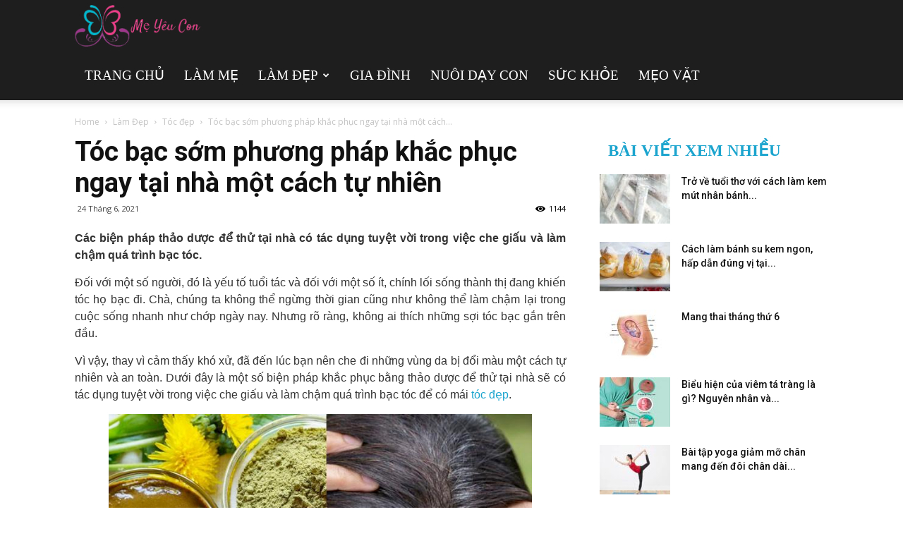

--- FILE ---
content_type: text/html; charset=UTF-8
request_url: https://chameyeucon.net/toc-bac-som-phuong-phap-khac-phuc-ngay-tai-nha-mot-cach-tu-nhien/
body_size: 25490
content:
<!doctype html >
<!--[if IE 8]>    <html class="ie8" lang="en"> <![endif]-->
<!--[if IE 9]>    <html class="ie9" lang="en"> <![endif]-->
<!--[if gt IE 8]><!--> <html lang="vi"> <!--<![endif]-->
<head>
    <meta charset="UTF-8" />
    <meta name="viewport" content="width=device-width, initial-scale=1.0">
    <link rel="pingback" href="https://chameyeucon.net/xmlrpc.php" />
    
    <meta name='robots' content='index, follow, max-image-preview:large, max-snippet:-1, max-video-preview:-1' />
	<style>img:is([sizes="auto" i], [sizes^="auto," i]) { contain-intrinsic-size: 3000px 1500px }</style>
	<meta property="og:image" content="https://chameyeucon.net/wp-content/uploads/2021/06/article-l-2021411418093165371000.jpg" /><link rel="icon" type="image/png" href="https://chameyeucon.net/wp-content/uploads/2019/04/logo_meyeucon-300x99.png">
	<!-- This site is optimized with the Yoast SEO Premium plugin v23.6 (Yoast SEO v23.6) - https://yoast.com/wordpress/plugins/seo/ -->
	<title>Tóc bạc sớm phương pháp khắc phục ngay tại nhà một cách tự nhiên</title>
	<meta name="description" content="Các biện pháp thảo dược để thử tại nhà có tác dụng tuyệt vời trong việc che giấu và làm chậm quá trình bạc tóc. Một số phương pháp khắc phục tóc bạc" />
	<link rel="canonical" href="https://chameyeucon.net/toc-bac-som-phuong-phap-khac-phuc-ngay-tai-nha-mot-cach-tu-nhien/" />
	<meta property="og:locale" content="vi_VN" />
	<meta property="og:type" content="article" />
	<meta property="og:title" content="Tóc bạc sớm phương pháp khắc phục ngay tại nhà một cách tự nhiên" />
	<meta property="og:description" content="Các biện pháp thảo dược để thử tại nhà có tác dụng tuyệt vời trong việc che giấu và làm chậm quá trình bạc tóc. Một số phương pháp khắc phục tóc bạc" />
	<meta property="og:url" content="https://chameyeucon.net/toc-bac-som-phuong-phap-khac-phuc-ngay-tai-nha-mot-cach-tu-nhien/" />
	<meta property="og:site_name" content="Cha Mẹ Yêu Con" />
	<meta property="article:published_time" content="2021-06-24T03:46:47+00:00" />
	<meta property="og:image" content="https://chameyeucon.net/wp-content/uploads/2021/06/article-l-2021411418093165371000.jpg" />
	<meta property="og:image:width" content="700" />
	<meta property="og:image:height" content="400" />
	<meta property="og:image:type" content="image/jpeg" />
	<meta name="author" content="liendt" />
	<meta name="twitter:card" content="summary_large_image" />
	<meta name="twitter:label1" content="Được viết bởi" />
	<meta name="twitter:data1" content="liendt" />
	<meta name="twitter:label2" content="Ước tính thời gian đọc" />
	<meta name="twitter:data2" content="14 phút" />
	<!-- / Yoast SEO Premium plugin. -->


<link rel='dns-prefetch' href='//fonts.googleapis.com' />
<script type="text/javascript">
/* <![CDATA[ */
window._wpemojiSettings = {"baseUrl":"https:\/\/s.w.org\/images\/core\/emoji\/16.0.1\/72x72\/","ext":".png","svgUrl":"https:\/\/s.w.org\/images\/core\/emoji\/16.0.1\/svg\/","svgExt":".svg","source":{"concatemoji":"https:\/\/chameyeucon.net\/wp-includes\/js\/wp-emoji-release.min.js?ver=6.8.3"}};
/*! This file is auto-generated */
!function(s,n){var o,i,e;function c(e){try{var t={supportTests:e,timestamp:(new Date).valueOf()};sessionStorage.setItem(o,JSON.stringify(t))}catch(e){}}function p(e,t,n){e.clearRect(0,0,e.canvas.width,e.canvas.height),e.fillText(t,0,0);var t=new Uint32Array(e.getImageData(0,0,e.canvas.width,e.canvas.height).data),a=(e.clearRect(0,0,e.canvas.width,e.canvas.height),e.fillText(n,0,0),new Uint32Array(e.getImageData(0,0,e.canvas.width,e.canvas.height).data));return t.every(function(e,t){return e===a[t]})}function u(e,t){e.clearRect(0,0,e.canvas.width,e.canvas.height),e.fillText(t,0,0);for(var n=e.getImageData(16,16,1,1),a=0;a<n.data.length;a++)if(0!==n.data[a])return!1;return!0}function f(e,t,n,a){switch(t){case"flag":return n(e,"\ud83c\udff3\ufe0f\u200d\u26a7\ufe0f","\ud83c\udff3\ufe0f\u200b\u26a7\ufe0f")?!1:!n(e,"\ud83c\udde8\ud83c\uddf6","\ud83c\udde8\u200b\ud83c\uddf6")&&!n(e,"\ud83c\udff4\udb40\udc67\udb40\udc62\udb40\udc65\udb40\udc6e\udb40\udc67\udb40\udc7f","\ud83c\udff4\u200b\udb40\udc67\u200b\udb40\udc62\u200b\udb40\udc65\u200b\udb40\udc6e\u200b\udb40\udc67\u200b\udb40\udc7f");case"emoji":return!a(e,"\ud83e\udedf")}return!1}function g(e,t,n,a){var r="undefined"!=typeof WorkerGlobalScope&&self instanceof WorkerGlobalScope?new OffscreenCanvas(300,150):s.createElement("canvas"),o=r.getContext("2d",{willReadFrequently:!0}),i=(o.textBaseline="top",o.font="600 32px Arial",{});return e.forEach(function(e){i[e]=t(o,e,n,a)}),i}function t(e){var t=s.createElement("script");t.src=e,t.defer=!0,s.head.appendChild(t)}"undefined"!=typeof Promise&&(o="wpEmojiSettingsSupports",i=["flag","emoji"],n.supports={everything:!0,everythingExceptFlag:!0},e=new Promise(function(e){s.addEventListener("DOMContentLoaded",e,{once:!0})}),new Promise(function(t){var n=function(){try{var e=JSON.parse(sessionStorage.getItem(o));if("object"==typeof e&&"number"==typeof e.timestamp&&(new Date).valueOf()<e.timestamp+604800&&"object"==typeof e.supportTests)return e.supportTests}catch(e){}return null}();if(!n){if("undefined"!=typeof Worker&&"undefined"!=typeof OffscreenCanvas&&"undefined"!=typeof URL&&URL.createObjectURL&&"undefined"!=typeof Blob)try{var e="postMessage("+g.toString()+"("+[JSON.stringify(i),f.toString(),p.toString(),u.toString()].join(",")+"));",a=new Blob([e],{type:"text/javascript"}),r=new Worker(URL.createObjectURL(a),{name:"wpTestEmojiSupports"});return void(r.onmessage=function(e){c(n=e.data),r.terminate(),t(n)})}catch(e){}c(n=g(i,f,p,u))}t(n)}).then(function(e){for(var t in e)n.supports[t]=e[t],n.supports.everything=n.supports.everything&&n.supports[t],"flag"!==t&&(n.supports.everythingExceptFlag=n.supports.everythingExceptFlag&&n.supports[t]);n.supports.everythingExceptFlag=n.supports.everythingExceptFlag&&!n.supports.flag,n.DOMReady=!1,n.readyCallback=function(){n.DOMReady=!0}}).then(function(){return e}).then(function(){var e;n.supports.everything||(n.readyCallback(),(e=n.source||{}).concatemoji?t(e.concatemoji):e.wpemoji&&e.twemoji&&(t(e.twemoji),t(e.wpemoji)))}))}((window,document),window._wpemojiSettings);
/* ]]> */
</script>
<style id='wp-emoji-styles-inline-css' type='text/css'>

	img.wp-smiley, img.emoji {
		display: inline !important;
		border: none !important;
		box-shadow: none !important;
		height: 1em !important;
		width: 1em !important;
		margin: 0 0.07em !important;
		vertical-align: -0.1em !important;
		background: none !important;
		padding: 0 !important;
	}
</style>
<link rel='stylesheet' id='wp-block-library-css' href='https://chameyeucon.net/wp-includes/css/dist/block-library/style.min.css?ver=6.8.3' type='text/css' media='all' />
<style id='classic-theme-styles-inline-css' type='text/css'>
/*! This file is auto-generated */
.wp-block-button__link{color:#fff;background-color:#32373c;border-radius:9999px;box-shadow:none;text-decoration:none;padding:calc(.667em + 2px) calc(1.333em + 2px);font-size:1.125em}.wp-block-file__button{background:#32373c;color:#fff;text-decoration:none}
</style>
<style id='global-styles-inline-css' type='text/css'>
:root{--wp--preset--aspect-ratio--square: 1;--wp--preset--aspect-ratio--4-3: 4/3;--wp--preset--aspect-ratio--3-4: 3/4;--wp--preset--aspect-ratio--3-2: 3/2;--wp--preset--aspect-ratio--2-3: 2/3;--wp--preset--aspect-ratio--16-9: 16/9;--wp--preset--aspect-ratio--9-16: 9/16;--wp--preset--color--black: #000000;--wp--preset--color--cyan-bluish-gray: #abb8c3;--wp--preset--color--white: #ffffff;--wp--preset--color--pale-pink: #f78da7;--wp--preset--color--vivid-red: #cf2e2e;--wp--preset--color--luminous-vivid-orange: #ff6900;--wp--preset--color--luminous-vivid-amber: #fcb900;--wp--preset--color--light-green-cyan: #7bdcb5;--wp--preset--color--vivid-green-cyan: #00d084;--wp--preset--color--pale-cyan-blue: #8ed1fc;--wp--preset--color--vivid-cyan-blue: #0693e3;--wp--preset--color--vivid-purple: #9b51e0;--wp--preset--gradient--vivid-cyan-blue-to-vivid-purple: linear-gradient(135deg,rgba(6,147,227,1) 0%,rgb(155,81,224) 100%);--wp--preset--gradient--light-green-cyan-to-vivid-green-cyan: linear-gradient(135deg,rgb(122,220,180) 0%,rgb(0,208,130) 100%);--wp--preset--gradient--luminous-vivid-amber-to-luminous-vivid-orange: linear-gradient(135deg,rgba(252,185,0,1) 0%,rgba(255,105,0,1) 100%);--wp--preset--gradient--luminous-vivid-orange-to-vivid-red: linear-gradient(135deg,rgba(255,105,0,1) 0%,rgb(207,46,46) 100%);--wp--preset--gradient--very-light-gray-to-cyan-bluish-gray: linear-gradient(135deg,rgb(238,238,238) 0%,rgb(169,184,195) 100%);--wp--preset--gradient--cool-to-warm-spectrum: linear-gradient(135deg,rgb(74,234,220) 0%,rgb(151,120,209) 20%,rgb(207,42,186) 40%,rgb(238,44,130) 60%,rgb(251,105,98) 80%,rgb(254,248,76) 100%);--wp--preset--gradient--blush-light-purple: linear-gradient(135deg,rgb(255,206,236) 0%,rgb(152,150,240) 100%);--wp--preset--gradient--blush-bordeaux: linear-gradient(135deg,rgb(254,205,165) 0%,rgb(254,45,45) 50%,rgb(107,0,62) 100%);--wp--preset--gradient--luminous-dusk: linear-gradient(135deg,rgb(255,203,112) 0%,rgb(199,81,192) 50%,rgb(65,88,208) 100%);--wp--preset--gradient--pale-ocean: linear-gradient(135deg,rgb(255,245,203) 0%,rgb(182,227,212) 50%,rgb(51,167,181) 100%);--wp--preset--gradient--electric-grass: linear-gradient(135deg,rgb(202,248,128) 0%,rgb(113,206,126) 100%);--wp--preset--gradient--midnight: linear-gradient(135deg,rgb(2,3,129) 0%,rgb(40,116,252) 100%);--wp--preset--font-size--small: 13px;--wp--preset--font-size--medium: 20px;--wp--preset--font-size--large: 36px;--wp--preset--font-size--x-large: 42px;--wp--preset--spacing--20: 0.44rem;--wp--preset--spacing--30: 0.67rem;--wp--preset--spacing--40: 1rem;--wp--preset--spacing--50: 1.5rem;--wp--preset--spacing--60: 2.25rem;--wp--preset--spacing--70: 3.38rem;--wp--preset--spacing--80: 5.06rem;--wp--preset--shadow--natural: 6px 6px 9px rgba(0, 0, 0, 0.2);--wp--preset--shadow--deep: 12px 12px 50px rgba(0, 0, 0, 0.4);--wp--preset--shadow--sharp: 6px 6px 0px rgba(0, 0, 0, 0.2);--wp--preset--shadow--outlined: 6px 6px 0px -3px rgba(255, 255, 255, 1), 6px 6px rgba(0, 0, 0, 1);--wp--preset--shadow--crisp: 6px 6px 0px rgba(0, 0, 0, 1);}:where(.is-layout-flex){gap: 0.5em;}:where(.is-layout-grid){gap: 0.5em;}body .is-layout-flex{display: flex;}.is-layout-flex{flex-wrap: wrap;align-items: center;}.is-layout-flex > :is(*, div){margin: 0;}body .is-layout-grid{display: grid;}.is-layout-grid > :is(*, div){margin: 0;}:where(.wp-block-columns.is-layout-flex){gap: 2em;}:where(.wp-block-columns.is-layout-grid){gap: 2em;}:where(.wp-block-post-template.is-layout-flex){gap: 1.25em;}:where(.wp-block-post-template.is-layout-grid){gap: 1.25em;}.has-black-color{color: var(--wp--preset--color--black) !important;}.has-cyan-bluish-gray-color{color: var(--wp--preset--color--cyan-bluish-gray) !important;}.has-white-color{color: var(--wp--preset--color--white) !important;}.has-pale-pink-color{color: var(--wp--preset--color--pale-pink) !important;}.has-vivid-red-color{color: var(--wp--preset--color--vivid-red) !important;}.has-luminous-vivid-orange-color{color: var(--wp--preset--color--luminous-vivid-orange) !important;}.has-luminous-vivid-amber-color{color: var(--wp--preset--color--luminous-vivid-amber) !important;}.has-light-green-cyan-color{color: var(--wp--preset--color--light-green-cyan) !important;}.has-vivid-green-cyan-color{color: var(--wp--preset--color--vivid-green-cyan) !important;}.has-pale-cyan-blue-color{color: var(--wp--preset--color--pale-cyan-blue) !important;}.has-vivid-cyan-blue-color{color: var(--wp--preset--color--vivid-cyan-blue) !important;}.has-vivid-purple-color{color: var(--wp--preset--color--vivid-purple) !important;}.has-black-background-color{background-color: var(--wp--preset--color--black) !important;}.has-cyan-bluish-gray-background-color{background-color: var(--wp--preset--color--cyan-bluish-gray) !important;}.has-white-background-color{background-color: var(--wp--preset--color--white) !important;}.has-pale-pink-background-color{background-color: var(--wp--preset--color--pale-pink) !important;}.has-vivid-red-background-color{background-color: var(--wp--preset--color--vivid-red) !important;}.has-luminous-vivid-orange-background-color{background-color: var(--wp--preset--color--luminous-vivid-orange) !important;}.has-luminous-vivid-amber-background-color{background-color: var(--wp--preset--color--luminous-vivid-amber) !important;}.has-light-green-cyan-background-color{background-color: var(--wp--preset--color--light-green-cyan) !important;}.has-vivid-green-cyan-background-color{background-color: var(--wp--preset--color--vivid-green-cyan) !important;}.has-pale-cyan-blue-background-color{background-color: var(--wp--preset--color--pale-cyan-blue) !important;}.has-vivid-cyan-blue-background-color{background-color: var(--wp--preset--color--vivid-cyan-blue) !important;}.has-vivid-purple-background-color{background-color: var(--wp--preset--color--vivid-purple) !important;}.has-black-border-color{border-color: var(--wp--preset--color--black) !important;}.has-cyan-bluish-gray-border-color{border-color: var(--wp--preset--color--cyan-bluish-gray) !important;}.has-white-border-color{border-color: var(--wp--preset--color--white) !important;}.has-pale-pink-border-color{border-color: var(--wp--preset--color--pale-pink) !important;}.has-vivid-red-border-color{border-color: var(--wp--preset--color--vivid-red) !important;}.has-luminous-vivid-orange-border-color{border-color: var(--wp--preset--color--luminous-vivid-orange) !important;}.has-luminous-vivid-amber-border-color{border-color: var(--wp--preset--color--luminous-vivid-amber) !important;}.has-light-green-cyan-border-color{border-color: var(--wp--preset--color--light-green-cyan) !important;}.has-vivid-green-cyan-border-color{border-color: var(--wp--preset--color--vivid-green-cyan) !important;}.has-pale-cyan-blue-border-color{border-color: var(--wp--preset--color--pale-cyan-blue) !important;}.has-vivid-cyan-blue-border-color{border-color: var(--wp--preset--color--vivid-cyan-blue) !important;}.has-vivid-purple-border-color{border-color: var(--wp--preset--color--vivid-purple) !important;}.has-vivid-cyan-blue-to-vivid-purple-gradient-background{background: var(--wp--preset--gradient--vivid-cyan-blue-to-vivid-purple) !important;}.has-light-green-cyan-to-vivid-green-cyan-gradient-background{background: var(--wp--preset--gradient--light-green-cyan-to-vivid-green-cyan) !important;}.has-luminous-vivid-amber-to-luminous-vivid-orange-gradient-background{background: var(--wp--preset--gradient--luminous-vivid-amber-to-luminous-vivid-orange) !important;}.has-luminous-vivid-orange-to-vivid-red-gradient-background{background: var(--wp--preset--gradient--luminous-vivid-orange-to-vivid-red) !important;}.has-very-light-gray-to-cyan-bluish-gray-gradient-background{background: var(--wp--preset--gradient--very-light-gray-to-cyan-bluish-gray) !important;}.has-cool-to-warm-spectrum-gradient-background{background: var(--wp--preset--gradient--cool-to-warm-spectrum) !important;}.has-blush-light-purple-gradient-background{background: var(--wp--preset--gradient--blush-light-purple) !important;}.has-blush-bordeaux-gradient-background{background: var(--wp--preset--gradient--blush-bordeaux) !important;}.has-luminous-dusk-gradient-background{background: var(--wp--preset--gradient--luminous-dusk) !important;}.has-pale-ocean-gradient-background{background: var(--wp--preset--gradient--pale-ocean) !important;}.has-electric-grass-gradient-background{background: var(--wp--preset--gradient--electric-grass) !important;}.has-midnight-gradient-background{background: var(--wp--preset--gradient--midnight) !important;}.has-small-font-size{font-size: var(--wp--preset--font-size--small) !important;}.has-medium-font-size{font-size: var(--wp--preset--font-size--medium) !important;}.has-large-font-size{font-size: var(--wp--preset--font-size--large) !important;}.has-x-large-font-size{font-size: var(--wp--preset--font-size--x-large) !important;}
:where(.wp-block-post-template.is-layout-flex){gap: 1.25em;}:where(.wp-block-post-template.is-layout-grid){gap: 1.25em;}
:where(.wp-block-columns.is-layout-flex){gap: 2em;}:where(.wp-block-columns.is-layout-grid){gap: 2em;}
:root :where(.wp-block-pullquote){font-size: 1.5em;line-height: 1.6;}
</style>
<link rel='stylesheet' id='google-fonts-style-css' href='https://fonts.googleapis.com/css?family=Droid+Serif%3A400%7CSue+Ellen+Francisco%3A400%7COpen+Sans%3A300italic%2C400%2C400italic%2C600%2C600italic%2C700%7CRoboto%3A300%2C400%2C400italic%2C500%2C500italic%2C700%2C900&#038;display=swap&#038;ver=8.7.4' type='text/css' media='all' />
<link rel='stylesheet' id='td-theme-css' href='https://chameyeucon.net/wp-content/themes/tintuc/style.css?ver=8.7.4' type='text/css' media='all' />
<link rel='stylesheet' id='td-theme-demo-style-css' href='https://chameyeucon.net/wp-content/themes/tintuc/includes/demos/travel/demo_style.css?ver=8.7.4' type='text/css' media='all' />
<script type="text/javascript" src="https://chameyeucon.net/wp-includes/js/jquery/jquery.min.js?ver=3.7.1" id="jquery-core-js"></script>
<script type="text/javascript" src="https://chameyeucon.net/wp-includes/js/jquery/jquery-migrate.min.js?ver=3.4.1" id="jquery-migrate-js"></script>
<script type="text/javascript" id="my_loadmore-js-extra">
/* <![CDATA[ */
var misha_loadmore_params = {"ajaxurl":"https:\/\/chameyeucon.net\/wp-admin\/admin-ajax.php","posts":"{\"page\":0,\"name\":\"toc-bac-som-phuong-phap-khac-phuc-ngay-tai-nha-mot-cach-tu-nhien\",\"error\":\"\",\"m\":\"\",\"p\":0,\"post_parent\":\"\",\"subpost\":\"\",\"subpost_id\":\"\",\"attachment\":\"\",\"attachment_id\":0,\"pagename\":\"\",\"page_id\":0,\"second\":\"\",\"minute\":\"\",\"hour\":\"\",\"day\":0,\"monthnum\":0,\"year\":0,\"w\":0,\"category_name\":\"\",\"tag\":\"\",\"cat\":\"\",\"tag_id\":\"\",\"author\":\"\",\"author_name\":\"\",\"feed\":\"\",\"tb\":\"\",\"paged\":0,\"meta_key\":\"\",\"meta_value\":\"\",\"preview\":\"\",\"s\":\"\",\"sentence\":\"\",\"title\":\"\",\"fields\":\"all\",\"menu_order\":\"\",\"embed\":\"\",\"category__in\":[],\"category__not_in\":[],\"category__and\":[],\"post__in\":[],\"post__not_in\":[],\"post_name__in\":[],\"tag__in\":[],\"tag__not_in\":[],\"tag__and\":[],\"tag_slug__in\":[],\"tag_slug__and\":[],\"post_parent__in\":[],\"post_parent__not_in\":[],\"author__in\":[],\"author__not_in\":[],\"search_columns\":[],\"ignore_sticky_posts\":false,\"suppress_filters\":false,\"cache_results\":true,\"update_post_term_cache\":true,\"update_menu_item_cache\":false,\"lazy_load_term_meta\":true,\"update_post_meta_cache\":true,\"post_type\":\"\",\"posts_per_page\":20,\"nopaging\":false,\"comments_per_page\":\"50\",\"no_found_rows\":false,\"order\":\"DESC\"}","current_page":"1","max_page":"0"};
/* ]]> */
</script>
<script type="text/javascript" src="https://chameyeucon.net/wp-content/themes/tintuc/js/js.js?ver=6.8.3" id="my_loadmore-js"></script>
<link rel="https://api.w.org/" href="https://chameyeucon.net/wp-json/" /><link rel="alternate" title="JSON" type="application/json" href="https://chameyeucon.net/wp-json/wp/v2/posts/2586" /><meta name="generator" content="WordPress 6.8.3" />
<link rel='shortlink' href='https://chameyeucon.net/?p=2586' />
<link rel="alternate" title="oNhúng (JSON)" type="application/json+oembed" href="https://chameyeucon.net/wp-json/oembed/1.0/embed?url=https%3A%2F%2Fchameyeucon.net%2Ftoc-bac-som-phuong-phap-khac-phuc-ngay-tai-nha-mot-cach-tu-nhien%2F" />
<link rel="alternate" title="oNhúng (XML)" type="text/xml+oembed" href="https://chameyeucon.net/wp-json/oembed/1.0/embed?url=https%3A%2F%2Fchameyeucon.net%2Ftoc-bac-som-phuong-phap-khac-phuc-ngay-tai-nha-mot-cach-tu-nhien%2F&#038;format=xml" />


<!-- This site is optimized with the Schema plugin v1.7.9.6 - https://schema.press -->
<script type="application/ld+json">{"@context":"https:\/\/schema.org\/","@type":"BlogPosting","mainEntityOfPage":{"@type":"WebPage","@id":"https:\/\/chameyeucon.net\/toc-bac-som-phuong-phap-khac-phuc-ngay-tai-nha-mot-cach-tu-nhien\/"},"url":"https:\/\/chameyeucon.net\/toc-bac-som-phuong-phap-khac-phuc-ngay-tai-nha-mot-cach-tu-nhien\/","headline":"Tóc bạc sớm phương pháp khắc phục ngay tại nhà một cách tự nhiên","datePublished":"2021-06-24T10:46:47+07:00","dateModified":"2021-06-24T10:46:47+07:00","publisher":{"@type":"Organization","@id":"https:\/\/chameyeucon.net\/#organization","name":"meyeucon","logo":{"@type":"ImageObject","url":"","width":600,"height":60}},"image":{"@type":"ImageObject","url":"https:\/\/chameyeucon.net\/wp-content\/uploads\/2021\/06\/article-l-2021411418093165371000.jpg","width":700,"height":400},"articleSection":"Tóc đẹp","description":"Các biện pháp thảo dược để thử tại nhà có tác dụng tuyệt vời trong việc che giấu và làm chậm quá trình bạc tóc. Đối với một số người, đó là yếu tố tuổi tác và đối với một số ít, chính lối sống thành thị đang khiến","author":{"@type":"Person","name":"liendt","url":"https:\/\/chameyeucon.net\/author\/liendt\/","image":{"@type":"ImageObject","url":"https:\/\/secure.gravatar.com\/avatar\/04c936a59a152ac47648b586a0dbf02fb152794da10d12c5517991af589b668b?s=96&d=mm&r=g","height":96,"width":96}}}</script>

<!--[if lt IE 9]><script src="https://cdnjs.cloudflare.com/ajax/libs/html5shiv/3.7.3/html5shiv.js"></script><![endif]-->
    
<!-- JS generated by theme -->

<script>
    

    

	    var tdBlocksArray = []; //here we store all the items for the current page

	    //td_block class - each ajax block uses a object of this class for requests
	    function tdBlock() {
		    this.id = '';
		    this.block_type = 1; //block type id (1-234 etc)
		    this.atts = '';
		    this.td_column_number = '';
		    this.td_current_page = 1; //
		    this.post_count = 0; //from wp
		    this.found_posts = 0; //from wp
		    this.max_num_pages = 0; //from wp
		    this.td_filter_value = ''; //current live filter value
		    this.is_ajax_running = false;
		    this.td_user_action = ''; // load more or infinite loader (used by the animation)
		    this.header_color = '';
		    this.ajax_pagination_infinite_stop = ''; //show load more at page x
	    }


        // td_js_generator - mini detector
        (function(){
            var htmlTag = document.getElementsByTagName("html")[0];

	        if ( navigator.userAgent.indexOf("MSIE 10.0") > -1 ) {
                htmlTag.className += ' ie10';
            }

            if ( !!navigator.userAgent.match(/Trident.*rv\:11\./) ) {
                htmlTag.className += ' ie11';
            }

	        if ( navigator.userAgent.indexOf("Edge") > -1 ) {
                htmlTag.className += ' ieEdge';
            }

            if ( /(iPad|iPhone|iPod)/g.test(navigator.userAgent) ) {
                htmlTag.className += ' td-md-is-ios';
            }

            var user_agent = navigator.userAgent.toLowerCase();
            if ( user_agent.indexOf("android") > -1 ) {
                htmlTag.className += ' td-md-is-android';
            }

            if ( -1 !== navigator.userAgent.indexOf('Mac OS X')  ) {
                htmlTag.className += ' td-md-is-os-x';
            }

            if ( /chrom(e|ium)/.test(navigator.userAgent.toLowerCase()) ) {
               htmlTag.className += ' td-md-is-chrome';
            }

            if ( -1 !== navigator.userAgent.indexOf('Firefox') ) {
                htmlTag.className += ' td-md-is-firefox';
            }

            if ( -1 !== navigator.userAgent.indexOf('Safari') && -1 === navigator.userAgent.indexOf('Chrome') ) {
                htmlTag.className += ' td-md-is-safari';
            }

            if( -1 !== navigator.userAgent.indexOf('IEMobile') ){
                htmlTag.className += ' td-md-is-iemobile';
            }

        })();




        var tdLocalCache = {};

        ( function () {
            "use strict";

            tdLocalCache = {
                data: {},
                remove: function (resource_id) {
                    delete tdLocalCache.data[resource_id];
                },
                exist: function (resource_id) {
                    return tdLocalCache.data.hasOwnProperty(resource_id) && tdLocalCache.data[resource_id] !== null;
                },
                get: function (resource_id) {
                    return tdLocalCache.data[resource_id];
                },
                set: function (resource_id, cachedData) {
                    tdLocalCache.remove(resource_id);
                    tdLocalCache.data[resource_id] = cachedData;
                }
            };
        })();

    
    
var td_viewport_interval_list=[{"limitBottom":767,"sidebarWidth":228},{"limitBottom":1018,"sidebarWidth":300},{"limitBottom":1140,"sidebarWidth":324}];
var td_animation_stack_effect="type0";
var tds_animation_stack=true;
var td_animation_stack_specific_selectors=".entry-thumb, img";
var td_animation_stack_general_selectors=".td-animation-stack img, .td-animation-stack .entry-thumb, .post img";
var tds_general_modal_image="yes";
var td_ajax_url="https:\/\/chameyeucon.net\/wp-admin\/admin-ajax.php?td_theme_name=Newspaper&v=8.7.4";
var td_get_template_directory_uri="https:\/\/chameyeucon.net\/wp-content\/themes\/tintuc";
var tds_snap_menu="smart_snap_always";
var tds_logo_on_sticky="";
var tds_header_style="7";
var td_please_wait="Please wait...";
var td_email_user_pass_incorrect="User or password incorrect!";
var td_email_user_incorrect="Email or username incorrect!";
var td_email_incorrect="Email incorrect!";
var tds_more_articles_on_post_enable="";
var tds_more_articles_on_post_time_to_wait="";
var tds_more_articles_on_post_pages_distance_from_top=0;
var tds_theme_color_site_wide="#1aa4ce";
var tds_smart_sidebar="enabled";
var tdThemeName="Newspaper";
var td_magnific_popup_translation_tPrev="Previous (Left arrow key)";
var td_magnific_popup_translation_tNext="Next (Right arrow key)";
var td_magnific_popup_translation_tCounter="%curr% of %total%";
var td_magnific_popup_translation_ajax_tError="The content from %url% could not be loaded.";
var td_magnific_popup_translation_image_tError="The image #%curr% could not be loaded.";
var tdDateNamesI18n={"month_names":["Th\u00e1ng 1","Th\u00e1ng 2","Th\u00e1ng 3","Th\u00e1ng 4","Th\u00e1ng 5","Th\u00e1ng 6","Th\u00e1ng 7","Th\u00e1ng 8","Th\u00e1ng 9","Th\u00e1ng 10","Th\u00e1ng m\u01b0\u1eddi m\u1ed9t","Th\u00e1ng 12"],"month_names_short":["Th1","Th2","Th3","Th4","Th5","Th6","Th7","Th8","Th9","Th10","Th11","Th12"],"day_names":["Ch\u1ee7 Nh\u1eadt","Th\u1ee9 Hai","Th\u1ee9 Ba","Th\u1ee9 T\u01b0","Th\u1ee9 N\u0103m","Th\u1ee9 S\u00e1u","Th\u1ee9 B\u1ea3y"],"day_names_short":["CN","T2","T3","T4","T5","T6","T7"]};
var td_ad_background_click_link="";
var td_ad_background_click_target="";
</script>


<!-- Header style compiled by theme -->

<style>
    

                                    @font-face {
                                      font-family: "Myriad-Pro-Regular";
                                      src: local("Myriad-Pro-Regular"), url("") format("woff");
                                    }
                                
.td-header-wrap .black-menu .sf-menu > .current-menu-item > a,
    .td-header-wrap .black-menu .sf-menu > .current-menu-ancestor > a,
    .td-header-wrap .black-menu .sf-menu > .current-category-ancestor > a,
    .td-header-wrap .black-menu .sf-menu > li > a:hover,
    .td-header-wrap .black-menu .sf-menu > .sfHover > a,
    .td-header-style-12 .td-header-menu-wrap-full,
    .sf-menu > .current-menu-item > a:after,
    .sf-menu > .current-menu-ancestor > a:after,
    .sf-menu > .current-category-ancestor > a:after,
    .sf-menu > li:hover > a:after,
    .sf-menu > .sfHover > a:after,
    .td-header-style-12 .td-affix,
    .header-search-wrap .td-drop-down-search:after,
    .header-search-wrap .td-drop-down-search .btn:hover,
    input[type=submit]:hover,
    .td-read-more a,
    .td-post-category:hover,
    .td-grid-style-1.td-hover-1 .td-big-grid-post:hover .td-post-category,
    .td-grid-style-5.td-hover-1 .td-big-grid-post:hover .td-post-category,
    .td_top_authors .td-active .td-author-post-count,
    .td_top_authors .td-active .td-author-comments-count,
    .td_top_authors .td_mod_wrap:hover .td-author-post-count,
    .td_top_authors .td_mod_wrap:hover .td-author-comments-count,
    .td-404-sub-sub-title a:hover,
    .td-search-form-widget .wpb_button:hover,
    .td-rating-bar-wrap div,
    .td_category_template_3 .td-current-sub-category,
    .dropcap,
    .td_wrapper_video_playlist .td_video_controls_playlist_wrapper,
    .wpb_default,
    .wpb_default:hover,
    .td-left-smart-list:hover,
    .td-right-smart-list:hover,
    .woocommerce-checkout .woocommerce input.button:hover,
    .woocommerce-page .woocommerce a.button:hover,
    .woocommerce-account div.woocommerce .button:hover,
    #bbpress-forums button:hover,
    .bbp_widget_login .button:hover,
    .td-footer-wrapper .td-post-category,
    .td-footer-wrapper .widget_product_search input[type="submit"]:hover,
    .woocommerce .product a.button:hover,
    .woocommerce .product #respond input#submit:hover,
    .woocommerce .checkout input#place_order:hover,
    .woocommerce .woocommerce.widget .button:hover,
    .single-product .product .summary .cart .button:hover,
    .woocommerce-cart .woocommerce table.cart .button:hover,
    .woocommerce-cart .woocommerce .shipping-calculator-form .button:hover,
    .td-next-prev-wrap a:hover,
    .td-load-more-wrap a:hover,
    .td-post-small-box a:hover,
    .page-nav .current,
    .page-nav:first-child > div,
    .td_category_template_8 .td-category-header .td-category a.td-current-sub-category,
    .td_category_template_4 .td-category-siblings .td-category a:hover,
    #bbpress-forums .bbp-pagination .current,
    #bbpress-forums #bbp-single-user-details #bbp-user-navigation li.current a,
    .td-theme-slider:hover .slide-meta-cat a,
    a.vc_btn-black:hover,
    .td-trending-now-wrapper:hover .td-trending-now-title,
    .td-scroll-up,
    .td-smart-list-button:hover,
    .td-weather-information:before,
    .td-weather-week:before,
    .td_block_exchange .td-exchange-header:before,
    .td_block_big_grid_9.td-grid-style-1 .td-post-category,
    .td_block_big_grid_9.td-grid-style-5 .td-post-category,
    .td-grid-style-6.td-hover-1 .td-module-thumb:after,
    .td-pulldown-syle-2 .td-subcat-dropdown ul:after,
    .td_block_template_9 .td-block-title:after,
    .td_block_template_15 .td-block-title:before,
    div.wpforms-container .wpforms-form div.wpforms-submit-container button[type=submit] {
        background-color: #1aa4ce;
    }

    .td_block_template_4 .td-related-title .td-cur-simple-item:before {
        border-color: #1aa4ce transparent transparent transparent !important;
    }

    .woocommerce .woocommerce-message .button:hover,
    .woocommerce .woocommerce-error .button:hover,
    .woocommerce .woocommerce-info .button:hover {
        background-color: #1aa4ce !important;
    }
    
    
    .td_block_template_4 .td-related-title .td-cur-simple-item,
    .td_block_template_3 .td-related-title .td-cur-simple-item,
    .td_block_template_9 .td-related-title:after {
        background-color: #1aa4ce;
    }

    .woocommerce .product .onsale,
    .woocommerce.widget .ui-slider .ui-slider-handle {
        background: none #1aa4ce;
    }

    .woocommerce.widget.widget_layered_nav_filters ul li a {
        background: none repeat scroll 0 0 #1aa4ce !important;
    }

    a,
    cite a:hover,
    .td_mega_menu_sub_cats .cur-sub-cat,
    .td-mega-span h3 a:hover,
    .td_mod_mega_menu:hover .entry-title a,
    .header-search-wrap .result-msg a:hover,
    .td-header-top-menu .td-drop-down-search .td_module_wrap:hover .entry-title a,
    .td-header-top-menu .td-icon-search:hover,
    .td-header-wrap .result-msg a:hover,
    .top-header-menu li a:hover,
    .top-header-menu .current-menu-item > a,
    .top-header-menu .current-menu-ancestor > a,
    .top-header-menu .current-category-ancestor > a,
    .td-social-icon-wrap > a:hover,
    .td-header-sp-top-widget .td-social-icon-wrap a:hover,
    .td-page-content blockquote p,
    .td-post-content blockquote p,
    .mce-content-body blockquote p,
    .comment-content blockquote p,
    .wpb_text_column blockquote p,
    .td_block_text_with_title blockquote p,
    .td_module_wrap:hover .entry-title a,
    .td-subcat-filter .td-subcat-list a:hover,
    .td-subcat-filter .td-subcat-dropdown a:hover,
    .td_quote_on_blocks,
    .dropcap2,
    .dropcap3,
    .td_top_authors .td-active .td-authors-name a,
    .td_top_authors .td_mod_wrap:hover .td-authors-name a,
    .td-post-next-prev-content a:hover,
    .author-box-wrap .td-author-social a:hover,
    .td-author-name a:hover,
    .td-author-url a:hover,
    .td_mod_related_posts:hover h3 > a,
    .td-post-template-11 .td-related-title .td-related-left:hover,
    .td-post-template-11 .td-related-title .td-related-right:hover,
    .td-post-template-11 .td-related-title .td-cur-simple-item,
    .td-post-template-11 .td_block_related_posts .td-next-prev-wrap a:hover,
    .comment-reply-link:hover,
    .logged-in-as a:hover,
    #cancel-comment-reply-link:hover,
    .td-search-query,
    .td-category-header .td-pulldown-category-filter-link:hover,
    .td-category-siblings .td-subcat-dropdown a:hover,
    .td-category-siblings .td-subcat-dropdown a.td-current-sub-category,
    .widget a:hover,
    .td_wp_recentcomments a:hover,
    .archive .widget_archive .current,
    .archive .widget_archive .current a,
    .widget_calendar tfoot a:hover,
    .woocommerce a.added_to_cart:hover,
    .woocommerce-account .woocommerce-MyAccount-navigation a:hover,
    #bbpress-forums li.bbp-header .bbp-reply-content span a:hover,
    #bbpress-forums .bbp-forum-freshness a:hover,
    #bbpress-forums .bbp-topic-freshness a:hover,
    #bbpress-forums .bbp-forums-list li a:hover,
    #bbpress-forums .bbp-forum-title:hover,
    #bbpress-forums .bbp-topic-permalink:hover,
    #bbpress-forums .bbp-topic-started-by a:hover,
    #bbpress-forums .bbp-topic-started-in a:hover,
    #bbpress-forums .bbp-body .super-sticky li.bbp-topic-title .bbp-topic-permalink,
    #bbpress-forums .bbp-body .sticky li.bbp-topic-title .bbp-topic-permalink,
    .widget_display_replies .bbp-author-name,
    .widget_display_topics .bbp-author-name,
    .footer-text-wrap .footer-email-wrap a,
    .td-subfooter-menu li a:hover,
    .footer-social-wrap a:hover,
    a.vc_btn-black:hover,
    .td-smart-list-dropdown-wrap .td-smart-list-button:hover,
    .td_module_17 .td-read-more a:hover,
    .td_module_18 .td-read-more a:hover,
    .td_module_19 .td-post-author-name a:hover,
    .td-instagram-user a,
    .td-pulldown-syle-2 .td-subcat-dropdown:hover .td-subcat-more span,
    .td-pulldown-syle-2 .td-subcat-dropdown:hover .td-subcat-more i,
    .td-pulldown-syle-3 .td-subcat-dropdown:hover .td-subcat-more span,
    .td-pulldown-syle-3 .td-subcat-dropdown:hover .td-subcat-more i,
    .td-block-title-wrap .td-wrapper-pulldown-filter .td-pulldown-filter-display-option:hover,
    .td-block-title-wrap .td-wrapper-pulldown-filter .td-pulldown-filter-display-option:hover i,
    .td-block-title-wrap .td-wrapper-pulldown-filter .td-pulldown-filter-link:hover,
    .td-block-title-wrap .td-wrapper-pulldown-filter .td-pulldown-filter-item .td-cur-simple-item,
    .td_block_template_2 .td-related-title .td-cur-simple-item,
    .td_block_template_5 .td-related-title .td-cur-simple-item,
    .td_block_template_6 .td-related-title .td-cur-simple-item,
    .td_block_template_7 .td-related-title .td-cur-simple-item,
    .td_block_template_8 .td-related-title .td-cur-simple-item,
    .td_block_template_9 .td-related-title .td-cur-simple-item,
    .td_block_template_10 .td-related-title .td-cur-simple-item,
    .td_block_template_11 .td-related-title .td-cur-simple-item,
    .td_block_template_12 .td-related-title .td-cur-simple-item,
    .td_block_template_13 .td-related-title .td-cur-simple-item,
    .td_block_template_14 .td-related-title .td-cur-simple-item,
    .td_block_template_15 .td-related-title .td-cur-simple-item,
    .td_block_template_16 .td-related-title .td-cur-simple-item,
    .td_block_template_17 .td-related-title .td-cur-simple-item,
    .td-theme-wrap .sf-menu ul .td-menu-item > a:hover,
    .td-theme-wrap .sf-menu ul .sfHover > a,
    .td-theme-wrap .sf-menu ul .current-menu-ancestor > a,
    .td-theme-wrap .sf-menu ul .current-category-ancestor > a,
    .td-theme-wrap .sf-menu ul .current-menu-item > a,
    .td_outlined_btn {
        color: #1aa4ce;
    }

    a.vc_btn-black.vc_btn_square_outlined:hover,
    a.vc_btn-black.vc_btn_outlined:hover,
    .td-mega-menu-page .wpb_content_element ul li a:hover,
    .td-theme-wrap .td-aj-search-results .td_module_wrap:hover .entry-title a,
    .td-theme-wrap .header-search-wrap .result-msg a:hover {
        color: #1aa4ce !important;
    }

    .td-next-prev-wrap a:hover,
    .td-load-more-wrap a:hover,
    .td-post-small-box a:hover,
    .page-nav .current,
    .page-nav:first-child > div,
    .td_category_template_8 .td-category-header .td-category a.td-current-sub-category,
    .td_category_template_4 .td-category-siblings .td-category a:hover,
    #bbpress-forums .bbp-pagination .current,
    .post .td_quote_box,
    .page .td_quote_box,
    a.vc_btn-black:hover,
    .td_block_template_5 .td-block-title > *,
    .td_outlined_btn {
        border-color: #1aa4ce;
    }

    .td_wrapper_video_playlist .td_video_currently_playing:after {
        border-color: #1aa4ce !important;
    }

    .header-search-wrap .td-drop-down-search:before {
        border-color: transparent transparent #1aa4ce transparent;
    }

    .block-title > span,
    .block-title > a,
    .block-title > label,
    .widgettitle,
    .widgettitle:after,
    .td-trending-now-title,
    .td-trending-now-wrapper:hover .td-trending-now-title,
    .wpb_tabs li.ui-tabs-active a,
    .wpb_tabs li:hover a,
    .vc_tta-container .vc_tta-color-grey.vc_tta-tabs-position-top.vc_tta-style-classic .vc_tta-tabs-container .vc_tta-tab.vc_active > a,
    .vc_tta-container .vc_tta-color-grey.vc_tta-tabs-position-top.vc_tta-style-classic .vc_tta-tabs-container .vc_tta-tab:hover > a,
    .td_block_template_1 .td-related-title .td-cur-simple-item,
    .woocommerce .product .products h2:not(.woocommerce-loop-product__title),
    .td-subcat-filter .td-subcat-dropdown:hover .td-subcat-more, 
    .td_3D_btn,
    .td_shadow_btn,
    .td_default_btn,
    .td_round_btn, 
    .td_outlined_btn:hover {
    	background-color: #1aa4ce;
    }

    .woocommerce div.product .woocommerce-tabs ul.tabs li.active {
    	background-color: #1aa4ce !important;
    }

    .block-title,
    .td_block_template_1 .td-related-title,
    .wpb_tabs .wpb_tabs_nav,
    .vc_tta-container .vc_tta-color-grey.vc_tta-tabs-position-top.vc_tta-style-classic .vc_tta-tabs-container,
    .woocommerce div.product .woocommerce-tabs ul.tabs:before {
        border-color: #1aa4ce;
    }
    .td_block_wrap .td-subcat-item a.td-cur-simple-item {
	    color: #1aa4ce;
	}


    
    .td-grid-style-4 .entry-title
    {
        background-color: rgba(26, 164, 206, 0.7);
    }

    
    .block-title > span,
    .block-title > span > a,
    .block-title > a,
    .block-title > label,
    .widgettitle,
    .widgettitle:after,
    .td-trending-now-title,
    .td-trending-now-wrapper:hover .td-trending-now-title,
    .wpb_tabs li.ui-tabs-active a,
    .wpb_tabs li:hover a,
    .vc_tta-container .vc_tta-color-grey.vc_tta-tabs-position-top.vc_tta-style-classic .vc_tta-tabs-container .vc_tta-tab.vc_active > a,
    .vc_tta-container .vc_tta-color-grey.vc_tta-tabs-position-top.vc_tta-style-classic .vc_tta-tabs-container .vc_tta-tab:hover > a,
    .td_block_template_1 .td-related-title .td-cur-simple-item,
    .woocommerce .product .products h2:not(.woocommerce-loop-product__title),
    .td-subcat-filter .td-subcat-dropdown:hover .td-subcat-more,
    .td-weather-information:before,
    .td-weather-week:before,
    .td_block_exchange .td-exchange-header:before,
    .td-theme-wrap .td_block_template_3 .td-block-title > *,
    .td-theme-wrap .td_block_template_4 .td-block-title > *,
    .td-theme-wrap .td_block_template_7 .td-block-title > *,
    .td-theme-wrap .td_block_template_9 .td-block-title:after,
    .td-theme-wrap .td_block_template_10 .td-block-title::before,
    .td-theme-wrap .td_block_template_11 .td-block-title::before,
    .td-theme-wrap .td_block_template_11 .td-block-title::after,
    .td-theme-wrap .td_block_template_14 .td-block-title,
    .td-theme-wrap .td_block_template_15 .td-block-title:before,
    .td-theme-wrap .td_block_template_17 .td-block-title:before {
        background-color: #ffffff;
    }

    .woocommerce div.product .woocommerce-tabs ul.tabs li.active {
    	background-color: #ffffff !important;
    }

    .block-title,
    .td_block_template_1 .td-related-title,
    .wpb_tabs .wpb_tabs_nav,
    .vc_tta-container .vc_tta-color-grey.vc_tta-tabs-position-top.vc_tta-style-classic .vc_tta-tabs-container,
    .woocommerce div.product .woocommerce-tabs ul.tabs:before,
    .td-theme-wrap .td_block_template_5 .td-block-title > *,
    .td-theme-wrap .td_block_template_17 .td-block-title,
    .td-theme-wrap .td_block_template_17 .td-block-title::before {
        border-color: #ffffff;
    }

    .td-theme-wrap .td_block_template_4 .td-block-title > *:before,
    .td-theme-wrap .td_block_template_17 .td-block-title::after {
        border-color: #ffffff transparent transparent transparent;
    }
    
    .td-theme-wrap .td_block_template_4 .td-related-title .td-cur-simple-item:before {
        border-color: #ffffff transparent transparent transparent !important;
    }

    
    .td-theme-wrap .block-title > span,
    .td-theme-wrap .block-title > span > a,
    .td-theme-wrap .widget_rss .block-title .rsswidget,
    .td-theme-wrap .block-title > a,
    .widgettitle,
    .widgettitle > a,
    .td-trending-now-title,
    .wpb_tabs li.ui-tabs-active a,
    .wpb_tabs li:hover a,
    .vc_tta-container .vc_tta-color-grey.vc_tta-tabs-position-top.vc_tta-style-classic .vc_tta-tabs-container .vc_tta-tab.vc_active > a,
    .vc_tta-container .vc_tta-color-grey.vc_tta-tabs-position-top.vc_tta-style-classic .vc_tta-tabs-container .vc_tta-tab:hover > a,
    .td-related-title .td-cur-simple-item,
    .woocommerce div.product .woocommerce-tabs ul.tabs li.active,
    .woocommerce .product .products h2:not(.woocommerce-loop-product__title),
    .td-theme-wrap .td_block_template_2 .td-block-title > *,
    .td-theme-wrap .td_block_template_3 .td-block-title > *,
    .td-theme-wrap .td_block_template_4 .td-block-title > *,
    .td-theme-wrap .td_block_template_5 .td-block-title > *,
    .td-theme-wrap .td_block_template_6 .td-block-title > *,
    .td-theme-wrap .td_block_template_6 .td-block-title:before,
    .td-theme-wrap .td_block_template_7 .td-block-title > *,
    .td-theme-wrap .td_block_template_8 .td-block-title > *,
    .td-theme-wrap .td_block_template_9 .td-block-title > *,
    .td-theme-wrap .td_block_template_10 .td-block-title > *,
    .td-theme-wrap .td_block_template_11 .td-block-title > *,
    .td-theme-wrap .td_block_template_12 .td-block-title > *,
    .td-theme-wrap .td_block_template_13 .td-block-title > span,
    .td-theme-wrap .td_block_template_13 .td-block-title > a,
    .td-theme-wrap .td_block_template_14 .td-block-title > *,
    .td-theme-wrap .td_block_template_14 .td-block-title-wrap .td-wrapper-pulldown-filter .td-pulldown-filter-display-option,
    .td-theme-wrap .td_block_template_14 .td-block-title-wrap .td-wrapper-pulldown-filter .td-pulldown-filter-display-option i,
    .td-theme-wrap .td_block_template_14 .td-block-title-wrap .td-wrapper-pulldown-filter .td-pulldown-filter-display-option:hover,
    .td-theme-wrap .td_block_template_14 .td-block-title-wrap .td-wrapper-pulldown-filter .td-pulldown-filter-display-option:hover i,
    .td-theme-wrap .td_block_template_15 .td-block-title > *,
    .td-theme-wrap .td_block_template_15 .td-block-title-wrap .td-wrapper-pulldown-filter,
    .td-theme-wrap .td_block_template_15 .td-block-title-wrap .td-wrapper-pulldown-filter i,
    .td-theme-wrap .td_block_template_16 .td-block-title > *,
    .td-theme-wrap .td_block_template_17 .td-block-title > * {
    	color: #1aa4ce;
    }


    
    .td-header-wrap .td-header-menu-wrap-full,
    .td-header-menu-wrap.td-affix,
    .td-header-style-3 .td-header-main-menu,
    .td-header-style-3 .td-affix .td-header-main-menu,
    .td-header-style-4 .td-header-main-menu,
    .td-header-style-4 .td-affix .td-header-main-menu,
    .td-header-style-8 .td-header-menu-wrap.td-affix,
    .td-header-style-8 .td-header-top-menu-full {
		background-color: #1e1e1e;
    }


    .td-boxed-layout .td-header-style-3 .td-header-menu-wrap,
    .td-boxed-layout .td-header-style-4 .td-header-menu-wrap,
    .td-header-style-3 .td_stretch_content .td-header-menu-wrap,
    .td-header-style-4 .td_stretch_content .td-header-menu-wrap {
    	background-color: #1e1e1e !important;
    }


    @media (min-width: 1019px) {
        .td-header-style-1 .td-header-sp-recs,
        .td-header-style-1 .td-header-sp-logo {
            margin-bottom: 28px;
        }
    }

    @media (min-width: 768px) and (max-width: 1018px) {
        .td-header-style-1 .td-header-sp-recs,
        .td-header-style-1 .td-header-sp-logo {
            margin-bottom: 14px;
        }
    }

    .td-header-style-7 .td-header-top-menu {
        border-bottom: none;
    }
    
    
    
    .td-header-wrap .td-header-menu-wrap .sf-menu > li > a,
    .td-header-wrap .td-header-menu-social .td-social-icon-wrap a,
    .td-header-style-4 .td-header-menu-social .td-social-icon-wrap i,
    .td-header-style-5 .td-header-menu-social .td-social-icon-wrap i,
    .td-header-style-6 .td-header-menu-social .td-social-icon-wrap i,
    .td-header-style-12 .td-header-menu-social .td-social-icon-wrap i,
    .td-header-wrap .header-search-wrap #td-header-search-button .td-icon-search {
        color: #ffffff;
    }
    .td-header-wrap .td-header-menu-social + .td-search-wrapper #td-header-search-button:before {
      background-color: #ffffff;
    }
    
    
    .td-menu-background:before,
    .td-search-background:before {
        background: rgba(0,0,0,0.7);
        background: -moz-linear-gradient(top, rgba(0,0,0,0.7) 0%, rgba(26,164,206,0.4) 100%);
        background: -webkit-gradient(left top, left bottom, color-stop(0%, rgba(0,0,0,0.7)), color-stop(100%, rgba(26,164,206,0.4)));
        background: -webkit-linear-gradient(top, rgba(0,0,0,0.7) 0%, rgba(26,164,206,0.4) 100%);
        background: -o-linear-gradient(top, rgba(0,0,0,0.7) 0%, @mobileu_gradient_two_mob 100%);
        background: -ms-linear-gradient(top, rgba(0,0,0,0.7) 0%, rgba(26,164,206,0.4) 100%);
        background: linear-gradient(to bottom, rgba(0,0,0,0.7) 0%, rgba(26,164,206,0.4) 100%);
        filter: progid:DXImageTransform.Microsoft.gradient( startColorstr='rgba(0,0,0,0.7)', endColorstr='rgba(26,164,206,0.4)', GradientType=0 );
    }

    
    .td-mobile-content .current-menu-item > a,
    .td-mobile-content .current-menu-ancestor > a,
    .td-mobile-content .current-category-ancestor > a,
    #td-mobile-nav .td-menu-login-section a:hover,
    #td-mobile-nav .td-register-section a:hover,
    #td-mobile-nav .td-menu-socials-wrap a:hover i,
    .td-search-close a:hover i {
        color: #eeee22;
    }

    
    .td-footer-wrapper,
    .td-footer-wrapper .td_block_template_7 .td-block-title > *,
    .td-footer-wrapper .td_block_template_17 .td-block-title,
    .td-footer-wrapper .td-block-title-wrap .td-wrapper-pulldown-filter {
        background-color: #154454;
    }

    
	.td-footer-wrapper .block-title > span,
    .td-footer-wrapper .block-title > a,
    .td-footer-wrapper .widgettitle,
    .td-theme-wrap .td-footer-wrapper .td-container .td-block-title > *,
    .td-theme-wrap .td-footer-wrapper .td_block_template_6 .td-block-title:before {
    	color: #ffffff;
    }

    
    .td-post-content,
    .td-post-content p {
    	color: #333333;
    }

    
    .td-footer-wrapper::before {
        background-size: 100% auto;
    }

    
    .td-menu-background,
    .td-search-background {
        background-image: url('https://meyeucon.vn/wp-content/uploads/2019/04/5.jpg');
    }

    
    .top-header-menu > li > a,
    .td-weather-top-widget .td-weather-now .td-big-degrees,
    .td-weather-top-widget .td-weather-header .td-weather-city,
    .td-header-sp-top-menu .td_data_time {
        font-family:Baskerville, "Times New Roman", Times, serif;
	
    }
    
    .top-header-menu .menu-item-has-children li a {
    	font-family:Baskerville, "Times New Roman", Times, serif;
	
    }
    
    ul.sf-menu > .td-menu-item > a,
    .td-theme-wrap .td-header-menu-social {
        font-family:Baskerville, "Times New Roman", Times, serif;
	font-size:19px;
	line-height:71px;
	font-weight:normal;
	
    }
    
    .sf-menu ul .td-menu-item a {
        font-family:Baskerville, "Times New Roman", Times, serif;
	
    }
	
    .td_mod_mega_menu .item-details a {
        font-family:Baskerville, "Times New Roman", Times, serif;
	
    }
    
    .td_mega_menu_sub_cats .block-mega-child-cats a {
        font-family:Baskerville, "Times New Roman", Times, serif;
	
    }
    
    .td-header-wrap .td-logo-text-container .td-logo-text {
        font-family:Baskerville, "Times New Roman", Times, serif;
	
    }
    
    .td-header-wrap .td-logo-text-container .td-tagline-text {
        font-family:Baskerville, "Times New Roman", Times, serif;
	
    }



	
    .block-title > span,
    .block-title > a,
    .widgettitle,
    .td-trending-now-title,
    .wpb_tabs li a,
    .vc_tta-container .vc_tta-color-grey.vc_tta-tabs-position-top.vc_tta-style-classic .vc_tta-tabs-container .vc_tta-tab > a,
    .td-theme-wrap .td-related-title a,
    .woocommerce div.product .woocommerce-tabs ul.tabs li a,
    .woocommerce .product .products h2:not(.woocommerce-loop-product__title),
    .td-theme-wrap .td-block-title {
        font-family:Baskerville, "Times New Roman", Times, serif;
	font-size:23px;
	line-height:26px;
	font-weight:bold;
	text-transform:uppercase;
	
    }
    
    .td-theme-wrap .td-subcat-filter,
    .td-theme-wrap .td-subcat-filter .td-subcat-dropdown,
    .td-theme-wrap .td-block-title-wrap .td-wrapper-pulldown-filter .td-pulldown-filter-display-option,
    .td-theme-wrap .td-pulldown-category {
        line-height: 26px;
    }
    .td_block_template_1 .block-title > * {
        padding-bottom: 0;
        padding-top: 0;
    }
    
    .td-post-content p,
    .td-post-content {
        font-family:"Droid Serif";
	font-size:17px;
	line-height:32px;
	
    }
    
    .post blockquote p,
    .page blockquote p,
    .td-post-text-content blockquote p {
        font-family:"Sue Ellen Francisco";
	font-style:normal;
	
    }
    
    .td-post-content li {
        font-size:17px;
	line-height:32px;
	
    }
    
    @media (min-width: 768px) {
        .td-header-style-4 .td-main-menu-logo img,
        .td-header-style-5 .td-main-menu-logo img,
        .td-header-style-6 .td-main-menu-logo img,
        .td-header-style-7 .td-header-sp-logo img,
        .td-header-style-12 .td-main-menu-logo img {
            max-height: 71px;
        }
        .td-header-style-4 .td-main-menu-logo,
        .td-header-style-5 .td-main-menu-logo,
        .td-header-style-6 .td-main-menu-logo,
        .td-header-style-7 .td-header-sp-logo,
        .td-header-style-12 .td-main-menu-logo {
            height: 71px;
        }
        .td-header-style-4 .td-main-menu-logo a,
        .td-header-style-5 .td-main-menu-logo a,
        .td-header-style-6 .td-main-menu-logo a,
        .td-header-style-7 .td-header-sp-logo a,
        .td-header-style-7 .td-header-sp-logo img,
        .td-header-style-7 .header-search-wrap #td-header-search-button .td-icon-search,
        .td-header-style-12 .td-main-menu-logo a,
        .td-header-style-12 .td-header-menu-wrap .sf-menu > li > a {
            line-height: 71px;
        }
        .td-header-style-7 .sf-menu,
        .td-header-style-7 .td-header-menu-social {
            margin-top: 0;
        }
        .td-header-style-7 #td-top-search {
            top: 0;
            bottom: 0;
        }
        .header-search-wrap #td-header-search-button .td-icon-search,
        .header-search-wrap #td-header-search-button .td-icon-search:before {
            line-height: 71px;
        }
    }



/* Style generated by theme for demo: travel */

//	    .td-travel .td_block_template_1 .td-related-title .td-cur-simple-item {
//	        color: #1aa4ce;
//	    }
</style>

<script type="application/ld+json">
                        {
                            "@context": "http://schema.org",
                            "@type": "BreadcrumbList",
                            "itemListElement": [{
                            "@type": "ListItem",
                            "position": 1,
                                "item": {
                                "@type": "WebSite",
                                "@id": "https://chameyeucon.net/",
                                "name": "Home"                                               
                            }
                        },{
                            "@type": "ListItem",
                            "position": 2,
                                "item": {
                                "@type": "WebPage",
                                "@id": "https://chameyeucon.net/lam-dep/",
                                "name": "Làm Đẹp"
                            }
                        },{
                            "@type": "ListItem",
                            "position": 3,
                                "item": {
                                "@type": "WebPage",
                                "@id": "https://chameyeucon.net/lam-dep/toc-dep/",
                                "name": "Tóc đẹp"                                
                            }
                        },{
                            "@type": "ListItem",
                            "position": 4,
                                "item": {
                                "@type": "WebPage",
                                "@id": "https://chameyeucon.net/toc-bac-som-phuong-phap-khac-phuc-ngay-tai-nha-mot-cach-tu-nhien/",
                                "name": "Tóc bạc sớm phương pháp khắc phục ngay tại nhà một cách..."                                
                            }
                        }    ]
                        }
                       </script><link rel="icon" href="https://chameyeucon.net/wp-content/uploads/2019/04/logo_meyeucon-150x140.png" sizes="32x32" />
<link rel="icon" href="https://chameyeucon.net/wp-content/uploads/2019/04/logo_meyeucon.png" sizes="192x192" />
<link rel="apple-touch-icon" href="https://chameyeucon.net/wp-content/uploads/2019/04/logo_meyeucon.png" />
<meta name="msapplication-TileImage" content="https://chameyeucon.net/wp-content/uploads/2019/04/logo_meyeucon.png" />
		<style type="text/css" id="wp-custom-css">
			.misha_loadmore{
	background-color: #ddd;
	border-radius: 2px;
	display: block;
	text-align: center;
	font-size: 14px;
	font-size: 0.875rem;
	font-weight: 800;
	letter-spacing:1px;
	cursor:pointer;
	text-transform: uppercase;
	padding: 10px 0;
	transition: background-color 0.2s ease-in-out, border-color 0.2s ease-in-out, color 0.3s ease-in-out;  
}
.misha_loadmore:hover{
	background-color: #767676;
	color: #fff;
}

		</style>
			
<!-- Global site tag (gtag.js) - Google Analytics -->
<script async src="https://www.googletagmanager.com/gtag/js?id=UA-227880750-1"></script>
<script>
  window.dataLayer = window.dataLayer || [];
  function gtag(){dataLayer.push(arguments);}
  gtag('js', new Date());

  gtag('config', 'UA-227880750-1');
</script>
<meta name="google-site-verification" content="Tea6l1jjm5siA56snNZekS9XC_-kyi5zz6mOEXlyPOc" />
</head>

<body class="wp-singular post-template-default single single-post postid-2586 single-format-standard wp-theme-tintuc toc-bac-som-phuong-phap-khac-phuc-ngay-tai-nha-mot-cach-tu-nhien global-block-template-1 td-travel single_template_1 td-animation-stack-type0 td-full-layout" itemscope="itemscope" itemtype="https://schema.org/WebPage">

        <div class="td-scroll-up"><i class="td-icon-menu-up"></i></div>
    
    <div class="td-menu-background"></div>
<div id="td-mobile-nav">
    <div class="td-mobile-container">
        <!-- mobile menu top section -->
        <div class="td-menu-socials-wrap">
            <!-- socials -->
            <div class="td-menu-socials">
                
            </div>
            <!-- close button -->
            <div class="td-mobile-close">
                <a href="#"><i class="td-icon-close-mobile"></i></a>
            </div>
        </div>

        <!-- login section -->
        

        <!-- menu section -->
        <div class="td-mobile-content">
            <div class="menu-header-menu-container"><ul id="menu-header-menu" class="td-mobile-main-menu"><li id="menu-item-7990" class="menu-item menu-item-type-post_type menu-item-object-page menu-item-home menu-item-first menu-item-7990"><a href="https://chameyeucon.net/">Trang chủ</a></li>
<li id="menu-item-2415" class="menu-item menu-item-type-taxonomy menu-item-object-category menu-item-2415"><a href="https://chameyeucon.net/kien-thuc-lam-me/">Làm mẹ</a></li>
<li id="menu-item-2418" class="menu-item menu-item-type-taxonomy menu-item-object-category current-post-ancestor menu-item-has-children menu-item-2418"><a href="https://chameyeucon.net/lam-dep/">Làm Đẹp<i class="td-icon-menu-right td-element-after"></i></a>
<ul class="sub-menu">
	<li id="menu-item-2419" class="menu-item menu-item-type-taxonomy menu-item-object-category current-post-ancestor current-menu-parent current-post-parent menu-item-2419"><a href="https://chameyeucon.net/lam-dep/toc-dep/">Tóc đẹp</a></li>
	<li id="menu-item-2420" class="menu-item menu-item-type-taxonomy menu-item-object-category menu-item-2420"><a href="https://chameyeucon.net/lam-dep/lam-dep-da/">Làm đẹp da</a></li>
</ul>
</li>
<li id="menu-item-2421" class="menu-item menu-item-type-taxonomy menu-item-object-category menu-item-2421"><a href="https://chameyeucon.net/gia-dinh/">Gia Đình</a></li>
<li id="menu-item-7396" class="menu-item menu-item-type-taxonomy menu-item-object-category menu-item-7396"><a href="https://chameyeucon.net/nuoi-day-con/">Nuôi Dạy Con</a></li>
<li id="menu-item-2414" class="menu-item menu-item-type-taxonomy menu-item-object-category menu-item-2414"><a href="https://chameyeucon.net/suc-khoe/">Sức Khỏe</a></li>
<li id="menu-item-2417" class="menu-item menu-item-type-taxonomy menu-item-object-category menu-item-2417"><a href="https://chameyeucon.net/meo-vat/">Mẹo vặt</a></li>
</ul></div>
        </div>
    </div>

    <!-- register/login section -->
    
</div>    <div class="td-search-background"></div>
<div class="td-search-wrap-mob">
	<div class="td-drop-down-search" aria-labelledby="td-header-search-button">
		<form method="get" class="td-search-form" action="https://chameyeucon.net/">
			<!-- close button -->
			<div class="td-search-close">
				<a href="#"><i class="td-icon-close-mobile"></i></a>
			</div>
			<div role="search" class="td-search-input">
				<span>Search</span>
				<input id="td-header-search-mob" type="text" value="" name="s" autocomplete="off" />
			</div>
		</form>
		<div id="td-aj-search-mob"></div>
	</div>
</div>    
    
    <div id="td-outer-wrap" class="td-theme-wrap">
    
        <!--
Header style 7
-->



<div class="td-header-wrap td-header-style-7 ">
    

    

    <div class="td-header-menu-wrap-full td-container-wrap ">
        

        <div class="td-header-menu-wrap td-header-gradient td-header-menu-no-search">
            <div class="td-container td-header-row td-header-main-menu">
                <div class="td-header-sp-logo">
                    	<div class="td-logo">
        <a class="td-main-logo" href="https://chameyeucon.net/">
            <img class="td-retina-data" data-retina="https://chameyeucon.net/wp-content/uploads/2019/04/logo_meyeucon-300x99.png" src="https://chameyeucon.net/wp-content/uploads/2019/04/logo_meyeucon.png" alt="Cha mẹ yêu con - Cẩm nang kiến thức cho mẹ và bé yêu mỗi ngày hữu ích" title="Cha mẹ yêu con - Cẩm nang kiến thức cho mẹ và bé yêu mỗi ngày hữu ích"/>
            <span class="td-visual-hidden">Cha Mẹ Yêu Con</span>
        </a>	</div>
    
                </div>
                    


    <div class="td-search-wrapper">
        <div id="td-top-search">
            <!-- Search -->
            <div class="header-search-wrap">
                <div class="dropdown header-search">
                    <a id="td-header-search-button-mob" href="#" role="button" class="dropdown-toggle " data-toggle="dropdown"><i class="td-icon-search"></i></a>
                </div>
            </div>
        </div>
    </div>


<div id="td-header-menu" role="navigation">
    <div id="td-top-mobile-toggle"><a href="#"><i class="td-icon-font td-icon-mobile"></i></a></div>
    <div class="td-main-menu-logo td-logo-in-header">
        
		<a class="td-mobile-logo td-sticky-disable" href="https://chameyeucon.net/">
			<img class="td-retina-data" data-retina="https://chameyeucon.net/wp-content/uploads/2019/04/logo_meyeucon-300x99.png" src="https://chameyeucon.net/wp-content/uploads/2019/04/logo_meyeucon-300x99.png" alt="Cha mẹ yêu con - Cẩm nang kiến thức cho mẹ và bé yêu mỗi ngày hữu ích" title="Cha mẹ yêu con - Cẩm nang kiến thức cho mẹ và bé yêu mỗi ngày hữu ích"/>
		</a>
	
		<a class="td-header-logo td-sticky-disable" href="https://chameyeucon.net/">
			<img class="td-retina-data" data-retina="https://chameyeucon.net/wp-content/uploads/2019/04/logo_meyeucon-300x99.png" src="https://chameyeucon.net/wp-content/uploads/2019/04/logo_meyeucon.png" alt="Cha mẹ yêu con - Cẩm nang kiến thức cho mẹ và bé yêu mỗi ngày hữu ích" title="Cha mẹ yêu con - Cẩm nang kiến thức cho mẹ và bé yêu mỗi ngày hữu ích"/>
		</a>
	
    </div>
    <div class="menu-header-menu-container"><ul id="menu-header-menu-1" class="sf-menu"><li class="menu-item menu-item-type-post_type menu-item-object-page menu-item-home menu-item-first td-menu-item td-normal-menu menu-item-7990"><a href="https://chameyeucon.net/">Trang chủ</a></li>
<li class="menu-item menu-item-type-taxonomy menu-item-object-category td-menu-item td-normal-menu menu-item-2415"><a href="https://chameyeucon.net/kien-thuc-lam-me/">Làm mẹ</a></li>
<li class="menu-item menu-item-type-taxonomy menu-item-object-category current-post-ancestor menu-item-has-children td-menu-item td-normal-menu menu-item-2418"><a href="https://chameyeucon.net/lam-dep/">Làm Đẹp</a>
<ul class="sub-menu">
	<li class="menu-item menu-item-type-taxonomy menu-item-object-category current-post-ancestor current-menu-parent current-post-parent td-menu-item td-normal-menu menu-item-2419"><a href="https://chameyeucon.net/lam-dep/toc-dep/">Tóc đẹp</a></li>
	<li class="menu-item menu-item-type-taxonomy menu-item-object-category td-menu-item td-normal-menu menu-item-2420"><a href="https://chameyeucon.net/lam-dep/lam-dep-da/">Làm đẹp da</a></li>
</ul>
</li>
<li class="menu-item menu-item-type-taxonomy menu-item-object-category td-menu-item td-normal-menu menu-item-2421"><a href="https://chameyeucon.net/gia-dinh/">Gia Đình</a></li>
<li class="menu-item menu-item-type-taxonomy menu-item-object-category td-menu-item td-normal-menu menu-item-7396"><a href="https://chameyeucon.net/nuoi-day-con/">Nuôi Dạy Con</a></li>
<li class="menu-item menu-item-type-taxonomy menu-item-object-category td-menu-item td-normal-menu menu-item-2414"><a href="https://chameyeucon.net/suc-khoe/">Sức Khỏe</a></li>
<li class="menu-item menu-item-type-taxonomy menu-item-object-category td-menu-item td-normal-menu menu-item-2417"><a href="https://chameyeucon.net/meo-vat/">Mẹo vặt</a></li>
</ul></div>
</div>
            </div>
        </div>
    </div>

    

</div>
<div class="td-main-content-wrap td-container-wrap">

    <div class="td-container td-post-template-1 ">
        <div class="td-crumb-container"><div class="entry-crumbs"><span><a title="" class="entry-crumb" href="https://chameyeucon.net/">Home</a></span> <i class="td-icon-right td-bread-sep"></i> <span><a title="View all posts in Làm Đẹp" class="entry-crumb" href="https://chameyeucon.net/lam-dep/">Làm Đẹp</a></span> <i class="td-icon-right td-bread-sep"></i> <span><a title="View all posts in Tóc đẹp" class="entry-crumb" href="https://chameyeucon.net/lam-dep/toc-dep/">Tóc đẹp</a></span> <i class="td-icon-right td-bread-sep td-bred-no-url-last"></i> <span class="td-bred-no-url-last">Tóc bạc sớm phương pháp khắc phục ngay tại nhà một cách...</span></div></div>
        <div class="td-pb-row">
            
                        <div class="td-pb-span8 td-main-content" role="main">
                            <div class="td-ss-main-content">
                                


    <article id="post-2586" class="post-2586 post type-post status-publish format-standard has-post-thumbnail hentry category-toc-dep" itemscope itemtype="https://schema.org/Article">
        <div class="td-post-header">

            

            <header class="td-post-title">
                <h1 class="entry-title">Tóc bạc sớm phương pháp khắc phục ngay tại nhà một cách tự nhiên</h1>


                


                <div class="td-module-meta-info">
                    
                    <span class="td-post-date td-post-date-no-dot"><time class="entry-date updated td-module-date" datetime="2021-06-24T17:46:47+07:00" >24 Tháng 6, 2021</time></span>
                    
                    <div class="td-post-views"><i class="td-icon-views"></i><span class="td-nr-views-2586">1144</span></div>
                </div>

            </header>


        </div>

        


        <div class="td-post-content">
            <div class="td-featured-image-rec">

            
            </div>

            <p class="art_summary"><strong>Các biện pháp thảo dược để thử tại nhà có tác dụng tuyệt vời trong việc che giấu và làm chậm quá trình bạc tóc.</strong></p>
<p><span>Đối với một số người, đó là yếu tố tuổi tác và đối với một số ít, chính lối sống thành thị đang khiến tóc họ bạc đi. Chà, chúng ta không thể ngừng thời gian cũng như không thể làm chậm lại trong cuộc sống nhanh như chớp ngày nay. Nhưng rõ ràng, không ai thích những sợi tóc bạc gắn trên đầu.</span></p>
<p><span>Vì vậy, thay vì cảm thấy khó xử, đã đến lúc bạn nên che đi những vùng da bị đổi màu một cách tự nhiên và an toàn. Dưới đây là một số biện pháp khắc phục bằng thảo dược để thử tại nhà sẽ có tác dụng tuyệt vời trong việc che giấu và làm chậm quá trình bạc tóc để có mái <a href="https://chameyeucon.net/lam-dep/toc-dep/">tóc đẹp</a>.</span></p>
<p><img fetchpriority="high" decoding="async" class="wp-image-2587 size-full aligncenter" title="Tóc bạc sớm phương pháp khắc phục ngay tại nhà một cách tự nhiên" src="https://chameyeucon.net/wp-content/uploads/2021/06/article-l-2021411418093165371000.jpg" alt="Tóc bạc sớm phương pháp khắc phục ngay tại nhà một cách tự nhiên" width="700" height="400" srcset="https://chameyeucon.net/wp-content/uploads/2021/06/article-l-2021411418093165371000.jpg 700w, https://chameyeucon.net/wp-content/uploads/2021/06/article-l-2021411418093165371000-300x171.jpg 300w, https://chameyeucon.net/wp-content/uploads/2021/06/article-l-2021411418093165371000-696x398.jpg 696w" sizes="(max-width: 700px) 100vw, 700px" /></p>
<h2><strong><span style="font-size: 14pt;"># 1. Henna paste</span></strong></h2>
<p><span>Bột Henna đã được biết đến như một sản phẩm tự nhiên phổ biến nhất và tốt nhất để thêm màu cho mái tóc của bạn. Thuốc nhuộm tóc này an toàn và ngụy trang cho mái tóc của bạn khá hiệu quả và nhanh chóng.</span></p>
<p><strong>phương pháp</strong></p>
<p><span>Thêm bột henna vào nước ấm và trộn chúng cho đến khi bạn có được một dạng kem đặc. Bạn cũng có thể thêm sữa chua trong trường hợp tóc khô. Đeo găng tay và thoa hỗn hợp lên tóc (từ chân tóc đến ngọn tóc). Giữ nó đến 2-3 giờ để có bóng tối hơn. Chiết xuất màu trong lá </span><em><span>mehndi</span></em><em> </em><span>không chỉ giúp điều trị tóc bạc mà còn giúp tóc mềm mại và khỏe mạnh.</span></p>
<h2><span style="font-size: 14pt;"><strong># 2. Amla (quả lý gai Ấn Độ) và bột nhão shikakai</strong></span></h2>
<p><span>Không có gì có thể đánh bại Ấn Độ </span><em><span>Amla</span></em><span> và <em>shikakai</em> khi nói đến màu tóc và sức khỏe. Hoàn toàn không có thiệt hại khi bạn sử dụng các thành phần chăm sóc tóc tuyệt vời này để che phủ màu xám của bạn.</span></p>
<p><strong>phương pháp</strong></p>
<p><span>Đun sôi </span><em><span>amla</span></em><span> và </span><em><span>shikakai</span></em><span> cùng nhau trong nước. Lấy bột giấy ra và nghiền để tạo thành hỗn hợp bột nhão. Áp dụng như một gói tóc và sau đó gội sạch bằng nước lạnh. Bạn cũng có thể xả tóc bằng dung dịch amla và </span><em><span>shikakai</span></em><span> (lọc bỏ phần bên trong sau khi đun sôi) sau khi gội đầu. Ứng dụng này sẽ tạo ra màu nâu đen tự nhiên cho tóc của bạn.</span></p>
<h2><span style="font-size: 14pt;"><strong># 3. Vỏ quả óc chó đen</strong></span></h2>
<p><span>Thật tuyệt khi biết rằng quả óc chó có tác dụng tuyệt vời và tốt cho sức khỏe, có tác dụng như thuốc nhuộm tóc. Các vết bẩn của vỏ quả óc chó có thể làm nổi bật mái tóc của bạn với màu nâu và ngăn ngừa sự xuất hiện của tóc bạc. </span></p>
<p><strong>phương pháp</strong></p>
<p><span>Đập vỏ quả óc chó và đun sôi. Để nước sôi trong ít nhất nửa giờ. Lọc hỗn hợp, để nguội và thoa lên tóc. Bạn cũng có thể sử dụng bột óc chó thay vì vỏ. Trộn hỗn hợp sền sệt với nước, sau đó dùng bông gòn để bôi lên những chỗ cần bôi. Hãy để nó lắng trong một giờ. Và sau đó gội sạch mà không cần dùng dầu gội. Sử dụng nó thường xuyên để có bóng tóc tối hơn. Dùng nước lạnh để giữ được lâu hơn.</span></p>
<h2><strong><span style="font-size: 14pt;">#4. Nước ép / cùi cà chua</span></strong></h2>
<p><span>Bạn có biết rằng cà chua cũng có thể làm nổi bật mái tóc xỉn màu và xám xịt của bạn không? Mặc dù đó là một phương pháp tạm thời và hiệu quả chỉ kéo dài đến lần gội đầu tiếp theo; màu sắc mà nó ngụy trang cho mái tóc của bạn thật tuyệt vời. Nó làm tăng thêm vẻ quyến rũ cho mái tóc của bạn với màu nâu đỏ.</span></p>
<p><strong>phương pháp</strong></p>
<p><span>Xay nhuyễn một vài quả cà chua và thoa lên tóc. Che tóc bằng mũ tắm và ủ tóc trong khoảng nửa giờ trước khi gội sạch. Gội đầu cẩn thận và tận hưởng màu tóc nhuộm mới. Phơi ổ khóa của bạn dưới ánh sáng mặt trời để có hiệu ứng sáng bóng.</span></p>
<div class="hidden-xs hidden-sm artcl_ad_dsk"></div>
<h2><strong><span style="font-size: 14pt;"># 5. Củ dền và cà rốt</span></strong></h2>
<p><span>Củ cải đường và cà rốt là những nguyên tố không độc hại và tạo thêm sắc thái tuyệt vời cho những chiếc váy xám vô hồn. Từ màu cam và đỏ đến nâu và đỏ tía; các thành phần tạo độ bóng và màu tự nhiên cho tóc tùy thuộc vào độ đặc và cách sử dụng. </span></p>
<p><strong>phương pháp</strong></p>
<p><span>Luộc củ dền và cà rốt trong nước cho đến khi mềm và nhừ. Loại bỏ khỏi ngọn lửa và nghiền. Bôi hỗn hợp lên tóc và gội sạch sau một lúc. Bạn cũng có thể sử dụng nước này như một lần xả cuối cùng cho tóc. Sau đó, bạn có thể để tóc khô tự nhiên. </span></p>
<h2><span style="font-size: 14pt;"><strong># 6. Hạt chanh và cỏ cà ri (methi)</strong></span></h2>
<p><span>Đặc tính tẩy trắng của chanh làm tăng thêm màu vàng vàng cho mái tóc của bạn. Trong khi đó, loại thảo mộc thông dụng trong nhà bếp, cỏ ca ri, giúp bổ sung cơ thể và sức khỏe cho mái tóc của bạn, đồng thời làm chậm quá trình bạc tóc. Vì nước cốt chanh có thể làm tóc khô và xoăn nên bạn cũng có thể thêm bột </span><em><span>nha đam</span></em><span> hoặc dầu hạnh nhân vào hỗn hợp. </span></p>
<p><strong><span style="font-family: 'book antiqua', palatino, serif;">phương pháp</span></strong></p>
<p><span>Đun sôi hạt cỏ cà ri trong nước và để nguội. Lọc bỏ hạt và thêm nước cốt chanh để xả tóc. Nếu bạn cũng đang thêm lô hội, bạn có thể tạo hỗn hợp sệt từ tất cả các thành phần và sau đó đắp nó thành một gói. Gói thảo dược này sẽ không chỉ biến mái tóc bạc của bạn thành những sợi đẹp mà còn giúp tóc thêm bóng mượt và khỏe mạnh.</span></p>
<h2><strong><span style="font-size: 14pt;"># 7. Vỏ khoai tây</span></strong></h2>
<p><span>Chúng ta ít biết rằng vua của các loại rau cũng được dùng như một loại thuốc nhuộm làm đen tóc tự nhiên. Khoai tây để lại hiệu ứng màu vàng cát cho mái tóc của bạn. Người ta nói rằng tinh bột trong khoai tây giúp làm chậm quá trình đổi màu của tóc. </span></p>
<p><strong>phương pháp</strong></p>
<p><span>Thêm vỏ khoai tây vào nước và đun sôi. Lọc bỏ vỏ và nghiền nhỏ. Bây giờ gội đầu như bình thường. Sau khi gội đầu, chia tóc thành nhiều phần và thoa hỗn hợp lên tóc. Lặp lại quá trình thường xuyên vì nó sẽ làm chậm sự phát triển của tóc bạc cứng đầu.</span></p>
<h2><span style="font-size: 14pt;"><strong>#số 8. Thuốc nhuộm tóc hoa dâm bụt</strong></span></h2>
<p><span>Hibiscus được cho là sản phẩm giúp mọc tóc tốt nhất cũng là một phương pháp hoàn hảo để có những mái tóc nổi bật tự nhiên. Bạn sẽ thích màu gỗ gụ mà nó sẽ mang lại cho ổ khóa xinh xắn của bạn.</span></p>
<p><strong><span style="font-size: 12pt;">phương pháp</span></strong></p>
<p><span>Làm dung dịch hoa dâm bụt bằng cách đun sôi cánh hoa dâm bụt trong nước nóng. Bạn cũng có thể thêm bột ca cao và lá cà ri để tăng thêm hiệu ứng hoặc để tạo độ đặc. Áp dụng nó như một hồ dán. Sau khi rửa sạch, bạn sẽ nhận thấy tông màu đỏ đậm hoặc nâu vàng.</span></p>
<h2><strong><span style="font-size: 14pt;"># 9. Cánh hoa hồng và cúc vạn thọ</span></strong></h2>
<p><span>Đây là một cách tuyệt vời khác để có một sự thay đổi đáng chú ý về màu tóc bạc của bạn. Vâng, chúng ta đã luôn biết đến hoa hồng và hoa cúc vạn thọ cho những liệu pháp kỳ diệu của chúng. Chúng kết hợp với nhau có thể hoạt động như một lựa chọn sửa chữa nhanh chóng để làm nổi bật mái tóc xỉn màu của bạn.</span></p>
<p><strong>phương pháp</strong></p>
<p><span>Tạo hỗn hợp mịn bằng cách sử dụng cánh hoa hồng và cúc vạn thọ. Áp dụng nó trên da đầu và tóc. Để nó trong khoảng một giờ. Gội sạch bằng dầu gội thảo dược dịu nhẹ. Nó sẽ thêm khối lượng và màu sắc đẹp cho các sợi tóc.</span></p>
<h2><span style="font-size: 14pt;"><strong># 10. Cà phê</strong></span></h2>
<p><span>Cà phê là một giải pháp thơm hoàn hảo để che đi những sợi tóc bạc, và làm cho mái tóc của bạn trở nên sáng bóng và mượt mà. Chỉ cần pha một ấm cà phê đậm đặc là bạn đã có thể có những ly cà phê màu vàng và nâu.</span></p>
<p><strong>Phương pháp</strong></p>
<p><span>Lấy cà phê xay và tạo thành hỗn hợp sền sệt, thêm nước. Bôi hỗn hợp lên tóc và để trong một hoặc hai giờ. Rửa sạch bằng nước thường. Với việc sử dụng thường xuyên, bạn sẽ đạt được màu sắc mong muốn.</span></p>
<h2><span style="font-size: 14pt;"><strong># 11. Giấm táo và nước tương</strong></span></h2>
<p><span>Giấm táo giúp tăng cường sức khỏe cho mái tóc của bạn và nước tương đen mang lại màu nâu đẹp mắt. Trên thực tế, nó là một trong những lựa chọn thay thế tốt nhất cho thuốc nhuộm tóc có thành phần hóa học. Còn gì nữa? Các sản phẩm cũng dễ dàng trong túi của bạn.</span></p>
<h4><span style="font-size: 12pt;"><strong>Phương pháp</strong></span></h4>
<p><span>Tạo dung dịch xi-rô bằng nước tương và giấm rồi để sang một bên. Gội đầu và dưỡng tóc. Sau khi hoàn thành, thoa hỗn hợp lên da đầu và đến tận gốc. Gội sạch tóc và để tóc khô tự nhiên.</span></p>
<h2><span style="font-size: 14pt;"><strong># 12. Nghệ tây</strong></span></h2>
<p><span>Những lợi ích sức khỏe của sợi nghệ tây đã được nhiều người biết đến. Nhưng điều tương tự cũng có những lợi thế tuyệt vời cho mái tóc của bạn. Nó tạo thêm màu tối tự nhiên cho tóc của bạn bằng cách cải thiện quá trình sắc tố của tóc.</span></p>
<p><strong>Phương pháp</strong></p>
<p><span>Đun sôi một vài sợi nghệ tây khô trong nước. Dùng nước nghệ tây mát để xả tóc và da đầu. Để nó trong hai đến ba giờ. Khi tóc khô trở lại, gội đầu như bình thường. Bạn sẽ thấy những sợi tóc xám được phủ lên một tông màu cam. Bạn sẽ thích những điểm nổi bật của phương pháp điều trị bằng thảo dược này.</span></p>
<p><strong><span>Đây là những biện pháp tự nhiên tốt nhất từ ​​nhà bếp của bạn sẽ nhuộm màu và dưỡng tóc của bạn một cách an toàn và dễ dàng nhất có thể. Đối với nhiều thành phần đã đề cập, </span></strong><strong><span>màu </span></strong><strong><span>có thể không giữ được lâu nhưng với việc sử dụng nhiều lần, bạn sẽ nhận thấy sự khác biệt trong tông màu tóc của mình.</span></strong></p>

        </div>


        <footer>
            
            

            <div class="td-post-source-tags">
                
                
            </div>

            
            
            
	        <span class="td-page-meta" itemprop="author" itemscope itemtype="https://schema.org/Person"><meta itemprop="name" content="liendt"></span><meta itemprop="datePublished" content="2021-06-24T17:46:47+07:00"><meta itemprop="dateModified" content="2021-06-24T10:46:47+07:00"><meta itemscope itemprop="mainEntityOfPage" itemType="https://schema.org/WebPage" itemid="https://chameyeucon.net/toc-bac-som-phuong-phap-khac-phuc-ngay-tai-nha-mot-cach-tu-nhien/"/><span class="td-page-meta" itemprop="publisher" itemscope itemtype="https://schema.org/Organization"><span class="td-page-meta" itemprop="logo" itemscope itemtype="https://schema.org/ImageObject"><meta itemprop="url" content="https://chameyeucon.net/wp-content/uploads/2019/04/logo_meyeucon.png"></span><meta itemprop="name" content="Cha Mẹ Yêu Con"></span><meta itemprop="headline " content="Tóc bạc sớm phương pháp khắc phục ngay tại nhà một cách tự nhiên"><span class="td-page-meta" itemprop="image" itemscope itemtype="https://schema.org/ImageObject"><meta itemprop="url" content="https://chameyeucon.net/wp-content/uploads/2021/06/article-l-2021411418093165371000.jpg"><meta itemprop="width" content="700"><meta itemprop="height" content="400"></span>
        </footer>

    </article> <!-- /.post -->

    <div class="td_block_wrap td_block_related_posts td_uid_3_6970f8f0e0b1d_rand td_with_ajax_pagination td-pb-border-top td_block_template_1"  data-td-block-uid="td_uid_3_6970f8f0e0b1d" ><script>var block_td_uid_3_6970f8f0e0b1d = new tdBlock();
block_td_uid_3_6970f8f0e0b1d.id = "td_uid_3_6970f8f0e0b1d";
block_td_uid_3_6970f8f0e0b1d.atts = '{"limit":3,"ajax_pagination":"next_prev","live_filter":"cur_post_same_categories","td_ajax_filter_type":"td_custom_related","class":"td_uid_3_6970f8f0e0b1d_rand","td_column_number":3,"live_filter_cur_post_id":2586,"live_filter_cur_post_author":"12","block_template_id":"","header_color":"","ajax_pagination_infinite_stop":"","offset":"","td_ajax_preloading":"","td_filter_default_txt":"","td_ajax_filter_ids":"","el_class":"","color_preset":"","border_top":"","css":"","tdc_css":"","tdc_css_class":"td_uid_3_6970f8f0e0b1d_rand","tdc_css_class_style":"td_uid_3_6970f8f0e0b1d_rand_style"}';
block_td_uid_3_6970f8f0e0b1d.td_column_number = "3";
block_td_uid_3_6970f8f0e0b1d.block_type = "td_block_related_posts";
block_td_uid_3_6970f8f0e0b1d.post_count = "3";
block_td_uid_3_6970f8f0e0b1d.found_posts = "38";
block_td_uid_3_6970f8f0e0b1d.header_color = "";
block_td_uid_3_6970f8f0e0b1d.ajax_pagination_infinite_stop = "";
block_td_uid_3_6970f8f0e0b1d.max_num_pages = "13";
tdBlocksArray.push(block_td_uid_3_6970f8f0e0b1d);
</script><h4 class="td-related-title td-block-title"><a id="td_uid_4_6970f8f0e2afa" class="td-related-left td-cur-simple-item" data-td_filter_value="" data-td_block_id="td_uid_3_6970f8f0e0b1d" href="#">Bài viết liên quan</a><a id="td_uid_5_6970f8f0e2b00" class="td-related-right" data-td_filter_value="td_related_more_from_author" data-td_block_id="td_uid_3_6970f8f0e0b1d" href="#">Bài viết cùng tác giả</a></h4><div id=td_uid_3_6970f8f0e0b1d class="td_block_inner">

	<div class="td-related-row">

	<div class="td-related-span4">


        <div class="td_module_related_posts td-animation-stack td-meta-info-hide td_mod_related_posts">
            <div class="td-module-image">
                <div class="td-module-thumb"><a href="https://chameyeucon.net/kieu-toc-ngan-cho-nam-mat-vuong-nam-tinh/" rel="bookmark" class="td-image-wrap" title="Gợi ý tóc ngắn cho nam mặt vuông nhìn hài hòa, nam tính"><img width="218" height="150" class="entry-thumb" src="https://chameyeucon.net/wp-content/uploads/2025/05/kieu-toc-cho-nam-mat-vuong-ca-tinh-218x150.jpg" srcset="https://chameyeucon.net/wp-content/uploads/2025/05/kieu-toc-cho-nam-mat-vuong-ca-tinh-218x150.jpg 218w, https://chameyeucon.net/wp-content/uploads/2025/05/kieu-toc-cho-nam-mat-vuong-ca-tinh-100x70.jpg 100w" sizes="(max-width: 218px) 100vw, 218px" alt="" title="Gợi ý tóc ngắn cho nam mặt vuông nhìn hài hòa, nam tính"/></a></div>
                <a href="https://chameyeucon.net/lam-dep/toc-dep/" class="td-post-category">Tóc đẹp</a>
            </div>
            <div class="item-details">
                <h3 class="entry-title td-module-title"><a href="https://chameyeucon.net/kieu-toc-ngan-cho-nam-mat-vuong-nam-tinh/" rel="bookmark" title="Gợi ý tóc ngắn cho nam mặt vuông nhìn hài hòa, nam tính">Gợi ý tóc ngắn cho nam mặt vuông nhìn hài hòa, nam tính</a></h3>
            </div>
        </div>
        
	</div> <!-- ./td-related-span4 -->

	<div class="td-related-span4">


        <div class="td_module_related_posts td-animation-stack td-meta-info-hide td_mod_related_posts">
            <div class="td-module-image">
                <div class="td-module-thumb"><a href="https://chameyeucon.net/cac-kieu-toc-uon-gon-song-cho-mat-tron/" rel="bookmark" class="td-image-wrap" title="Các kiểu tóc uốn gợn sóng cho mặt tròn với style hoàn hảo"><img width="218" height="150" class="entry-thumb" src="https://chameyeucon.net/wp-content/uploads/2025/05/toc-lob-uon-song-ket-hop-mai-bay-cho-mat-tron-218x150.jpg" srcset="https://chameyeucon.net/wp-content/uploads/2025/05/toc-lob-uon-song-ket-hop-mai-bay-cho-mat-tron-218x150.jpg 218w, https://chameyeucon.net/wp-content/uploads/2025/05/toc-lob-uon-song-ket-hop-mai-bay-cho-mat-tron-100x70.jpg 100w" sizes="(max-width: 218px) 100vw, 218px" alt="" title="Các kiểu tóc uốn gợn sóng cho mặt tròn với style hoàn hảo"/></a></div>
                <a href="https://chameyeucon.net/lam-dep/toc-dep/" class="td-post-category">Tóc đẹp</a>
            </div>
            <div class="item-details">
                <h3 class="entry-title td-module-title"><a href="https://chameyeucon.net/cac-kieu-toc-uon-gon-song-cho-mat-tron/" rel="bookmark" title="Các kiểu tóc uốn gợn sóng cho mặt tròn với style hoàn hảo">Các kiểu tóc uốn gợn sóng cho mặt tròn với style hoàn hảo</a></h3>
            </div>
        </div>
        
	</div> <!-- ./td-related-span4 -->

	<div class="td-related-span4">


        <div class="td_module_related_posts td-animation-stack td-meta-info-hide td_mod_related_posts">
            <div class="td-module-image">
                <div class="td-module-thumb"><a href="https://chameyeucon.net/nhung-loai-dau-goi-dau-cho-nam-ban-chay-tai-viet-nam/" rel="bookmark" class="td-image-wrap" title="Những loại dầu gội đầu cho nam bán chạy tại Việt Nam"><img width="218" height="150" class="entry-thumb" src="https://chameyeucon.net/wp-content/uploads/2025/04/dau-goi-cho-nam-1-218x150.jpg" srcset="https://chameyeucon.net/wp-content/uploads/2025/04/dau-goi-cho-nam-1-218x150.jpg 218w, https://chameyeucon.net/wp-content/uploads/2025/04/dau-goi-cho-nam-1-100x70.jpg 100w" sizes="(max-width: 218px) 100vw, 218px" alt="Những loại dầu gội đầu cho nam" title="Những loại dầu gội đầu cho nam bán chạy tại Việt Nam"/></a></div>
                <a href="https://chameyeucon.net/lam-dep/toc-dep/" class="td-post-category">Tóc đẹp</a>
            </div>
            <div class="item-details">
                <h3 class="entry-title td-module-title"><a href="https://chameyeucon.net/nhung-loai-dau-goi-dau-cho-nam-ban-chay-tai-viet-nam/" rel="bookmark" title="Những loại dầu gội đầu cho nam bán chạy tại Việt Nam">Những loại dầu gội đầu cho nam bán chạy tại Việt Nam</a></h3>
            </div>
        </div>
        
	</div> <!-- ./td-related-span4 --></div><!--./row-fluid--></div><div class="td-next-prev-wrap"><a href="#" class="td-ajax-prev-page ajax-page-disabled" id="prev-page-td_uid_3_6970f8f0e0b1d" data-td_block_id="td_uid_3_6970f8f0e0b1d"><i class="td-icon-font td-icon-menu-left"></i></a><a href="#"  class="td-ajax-next-page" id="next-page-td_uid_3_6970f8f0e0b1d" data-td_block_id="td_uid_3_6970f8f0e0b1d"><i class="td-icon-font td-icon-menu-right"></i></a></div></div> <!-- ./block -->


                            </div>
                        </div>
                        <div class="td-pb-span4 td-main-sidebar" role="complementary">
                            <div class="td-ss-main-sidebar">
                                <div class="td_block_wrap td_block_7 td_block_widget td_uid_6_6970f8f0e97d7_rand td-pb-border-top td_block_template_1 td-column-1 td_block_padding"  data-td-block-uid="td_uid_6_6970f8f0e97d7" ><script>var block_td_uid_6_6970f8f0e97d7 = new tdBlock();
block_td_uid_6_6970f8f0e97d7.id = "td_uid_6_6970f8f0e97d7";
block_td_uid_6_6970f8f0e97d7.atts = '{"custom_title":"B\u00e0i vi\u1ebft xem nhi\u1ec1u","custom_url":"","block_template_id":"","header_color":"#","header_text_color":"#","m6_tl":"","limit":"15","offset":"","el_class":"","post_ids":"","category_id":"","category_ids":"-58, -60","tag_slug":"","autors_id":"","installed_post_types":"","sort":"popular","td_ajax_filter_type":"","td_ajax_filter_ids":"","td_filter_default_txt":"All","td_ajax_preloading":"","ajax_pagination":"","ajax_pagination_infinite_stop":"","class":"td_block_widget td_uid_6_6970f8f0e97d7_rand","separator":"","f_header_font_header":"","f_header_font_title":"Block header","f_header_font_settings":"","f_header_font_family":"","f_header_font_size":"","f_header_font_line_height":"","f_header_font_style":"","f_header_font_weight":"","f_header_font_transform":"","f_header_font_spacing":"","f_header_":"","f_ajax_font_title":"Ajax categories","f_ajax_font_settings":"","f_ajax_font_family":"","f_ajax_font_size":"","f_ajax_font_line_height":"","f_ajax_font_style":"","f_ajax_font_weight":"","f_ajax_font_transform":"","f_ajax_font_spacing":"","f_ajax_":"","f_more_font_title":"Load more button","f_more_font_settings":"","f_more_font_family":"","f_more_font_size":"","f_more_font_line_height":"","f_more_font_style":"","f_more_font_weight":"","f_more_font_transform":"","f_more_font_spacing":"","f_more_":"","m6f_title_font_header":"","m6f_title_font_title":"Article title","m6f_title_font_settings":"","m6f_title_font_family":"","m6f_title_font_size":"","m6f_title_font_line_height":"","m6f_title_font_style":"","m6f_title_font_weight":"","m6f_title_font_transform":"","m6f_title_font_spacing":"","m6f_title_":"","m6f_cat_font_title":"Article category tag","m6f_cat_font_settings":"","m6f_cat_font_family":"","m6f_cat_font_size":"","m6f_cat_font_line_height":"","m6f_cat_font_style":"","m6f_cat_font_weight":"","m6f_cat_font_transform":"","m6f_cat_font_spacing":"","m6f_cat_":"","m6f_meta_font_title":"Article meta info","m6f_meta_font_settings":"","m6f_meta_font_family":"","m6f_meta_font_size":"","m6f_meta_font_line_height":"","m6f_meta_font_style":"","m6f_meta_font_weight":"","m6f_meta_font_transform":"","m6f_meta_font_spacing":"","m6f_meta_":"","css":"","tdc_css":"","td_column_number":1,"color_preset":"","border_top":"","tdc_css_class":"td_uid_6_6970f8f0e97d7_rand","tdc_css_class_style":"td_uid_6_6970f8f0e97d7_rand_style"}';
block_td_uid_6_6970f8f0e97d7.td_column_number = "1";
block_td_uid_6_6970f8f0e97d7.block_type = "td_block_7";
block_td_uid_6_6970f8f0e97d7.post_count = "15";
block_td_uid_6_6970f8f0e97d7.found_posts = "818";
block_td_uid_6_6970f8f0e97d7.header_color = "#";
block_td_uid_6_6970f8f0e97d7.ajax_pagination_infinite_stop = "";
block_td_uid_6_6970f8f0e97d7.max_num_pages = "55";
tdBlocksArray.push(block_td_uid_6_6970f8f0e97d7);
</script><div class="td-block-title-wrap"><h2 class="block-title td-block-title"><span class="td-pulldown-size">Bài viết xem nhiều</span></h2></div><div id=td_uid_6_6970f8f0e97d7 class="td_block_inner">

	<div class="td-block-span12">


        <div class="td_module_6 td_module_wrap td-animation-stack td-meta-info-hide">

        <div class="td-module-thumb"><a href="https://chameyeucon.net/tro-ve-tuoi-tho-voi-cach-lam-kem-mut-cuc-ngon/" rel="bookmark" class="td-image-wrap" title="Trở về tuổi thơ với cách làm kem mút nhân bánh chocolate"><img width="100" height="70" class="entry-thumb" src="https://chameyeucon.net/wp-content/uploads/2017/08/tro-ve-tuoi-tho-voi-cach-lam-kem-mut-cuc-ngon-1-100x70.jpg" srcset="https://chameyeucon.net/wp-content/uploads/2017/08/tro-ve-tuoi-tho-voi-cach-lam-kem-mut-cuc-ngon-1-100x70.jpg 100w, https://chameyeucon.net/wp-content/uploads/2017/08/tro-ve-tuoi-tho-voi-cach-lam-kem-mut-cuc-ngon-1-218x150.jpg 218w" sizes="(max-width: 100px) 100vw, 100px" alt="kem mút nhân bánh chocolate" title="Trở về tuổi thơ với cách làm kem mút nhân bánh chocolate"/></a></div>

        <div class="item-details">
            <h3 class="entry-title td-module-title"><a href="https://chameyeucon.net/tro-ve-tuoi-tho-voi-cach-lam-kem-mut-cuc-ngon/" rel="bookmark" title="Trở về tuổi thơ với cách làm kem mút nhân bánh chocolate">Trở về tuổi thơ với cách làm kem mút nhân bánh...</a></h3>
            <div class="td-module-meta-info">
                
                
                
                
            </div>
        </div>

        </div>

        
	</div> <!-- ./td-block-span12 -->

	<div class="td-block-span12">


        <div class="td_module_6 td_module_wrap td-animation-stack td-meta-info-hide">

        <div class="td-module-thumb"><a href="https://chameyeucon.net/cach-lam-banh-su-kem-ngon/" rel="bookmark" class="td-image-wrap" title="Cách làm bánh su kem ngon, hấp dẫn đúng vị tại nhà"><img width="100" height="70" class="entry-thumb" src="https://chameyeucon.net/wp-content/uploads/2019/01/banh-su-kem-1-100x70.jpg" srcset="https://chameyeucon.net/wp-content/uploads/2019/01/banh-su-kem-1-100x70.jpg 100w, https://chameyeucon.net/wp-content/uploads/2019/01/banh-su-kem-1-218x150.jpg 218w" sizes="(max-width: 100px) 100vw, 100px" alt="Cách làm bánh su kem nhân phô mai" title="Cách làm bánh su kem ngon, hấp dẫn đúng vị tại nhà"/></a></div>

        <div class="item-details">
            <h3 class="entry-title td-module-title"><a href="https://chameyeucon.net/cach-lam-banh-su-kem-ngon/" rel="bookmark" title="Cách làm bánh su kem ngon, hấp dẫn đúng vị tại nhà">Cách làm bánh su kem ngon, hấp dẫn đúng vị tại...</a></h3>
            <div class="td-module-meta-info">
                
                
                
                
            </div>
        </div>

        </div>

        
	</div> <!-- ./td-block-span12 -->

	<div class="td-block-span12">


        <div class="td_module_6 td_module_wrap td-animation-stack td-meta-info-hide">

        <div class="td-module-thumb"><a href="https://chameyeucon.net/mang-thai-thang-thu-6/" rel="bookmark" class="td-image-wrap" title="Mang thai tháng thứ 6"><img width="100" height="70" class="entry-thumb" src="https://chameyeucon.net/wp-content/uploads/2019/05/thai-nhi-thang-thu-6-100x70.jpg" srcset="https://chameyeucon.net/wp-content/uploads/2019/05/thai-nhi-thang-thu-6-100x70.jpg 100w, https://chameyeucon.net/wp-content/uploads/2019/05/thai-nhi-thang-thu-6-218x150.jpg 218w" sizes="(max-width: 100px) 100vw, 100px" alt="thai nhi 5 tháng tuổi" title="Mang thai tháng thứ 6"/></a></div>

        <div class="item-details">
            <h3 class="entry-title td-module-title"><a href="https://chameyeucon.net/mang-thai-thang-thu-6/" rel="bookmark" title="Mang thai tháng thứ 6">Mang thai tháng thứ 6</a></h3>
            <div class="td-module-meta-info">
                
                
                
                
            </div>
        </div>

        </div>

        
	</div> <!-- ./td-block-span12 -->

	<div class="td-block-span12">


        <div class="td_module_6 td_module_wrap td-animation-stack td-meta-info-hide">

        <div class="td-module-thumb"><a href="https://chameyeucon.net/bieu-hien-cua-viem-ta-trang-la-gi/" rel="bookmark" class="td-image-wrap" title="Biểu hiện của viêm tá tràng là gì? Nguyên nhân và cách điều trị?"><img width="100" height="70" class="entry-thumb" src="https://chameyeucon.net/wp-content/uploads/2019/08/dau-hieu-va-trieu-chung-cua-benh-viem-ta-trang-100x70.jpg" srcset="https://chameyeucon.net/wp-content/uploads/2019/08/dau-hieu-va-trieu-chung-cua-benh-viem-ta-trang-100x70.jpg 100w, https://chameyeucon.net/wp-content/uploads/2019/08/dau-hieu-va-trieu-chung-cua-benh-viem-ta-trang-218x150.jpg 218w" sizes="(max-width: 100px) 100vw, 100px" alt="Biểu hiện của viêm tá tràng là gì? Nguyên nhân và cách điều trị?" title="Biểu hiện của viêm tá tràng là gì? Nguyên nhân và cách điều trị?"/></a></div>

        <div class="item-details">
            <h3 class="entry-title td-module-title"><a href="https://chameyeucon.net/bieu-hien-cua-viem-ta-trang-la-gi/" rel="bookmark" title="Biểu hiện của viêm tá tràng là gì? Nguyên nhân và cách điều trị?">Biểu hiện của viêm tá tràng là gì? Nguyên nhân và...</a></h3>
            <div class="td-module-meta-info">
                
                
                
                
            </div>
        </div>

        </div>

        
	</div> <!-- ./td-block-span12 -->

	<div class="td-block-span12">


        <div class="td_module_6 td_module_wrap td-animation-stack td-meta-info-hide">

        <div class="td-module-thumb"><a href="https://chameyeucon.net/tap-yoga-giam-mo-chan-mang-den-doi-chan-thon/" rel="bookmark" class="td-image-wrap" title="Bài tập yoga giảm mỡ chân mang đến đôi chân dài thon gọn"><img width="100" height="70" class="entry-thumb" src="https://chameyeucon.net/wp-content/uploads/2020/09/tap-yoga-giam-mo-chan-100x70.jpg" srcset="https://chameyeucon.net/wp-content/uploads/2020/09/tap-yoga-giam-mo-chan-100x70.jpg 100w, https://chameyeucon.net/wp-content/uploads/2020/09/tap-yoga-giam-mo-chan-218x150.jpg 218w" sizes="(max-width: 100px) 100vw, 100px" alt="tập yoga giảm mỡ chân" title="Bài tập yoga giảm mỡ chân mang đến đôi chân dài thon gọn"/></a></div>

        <div class="item-details">
            <h3 class="entry-title td-module-title"><a href="https://chameyeucon.net/tap-yoga-giam-mo-chan-mang-den-doi-chan-thon/" rel="bookmark" title="Bài tập yoga giảm mỡ chân mang đến đôi chân dài thon gọn">Bài tập yoga giảm mỡ chân mang đến đôi chân dài...</a></h3>
            <div class="td-module-meta-info">
                
                
                
                
            </div>
        </div>

        </div>

        
	</div> <!-- ./td-block-span12 -->

	<div class="td-block-span12">


        <div class="td_module_6 td_module_wrap td-animation-stack td-meta-info-hide">

        <div class="td-module-thumb"><a href="https://chameyeucon.net/cach-nau-gan-bo-nhanh-mem/" rel="bookmark" class="td-image-wrap" title="Cách nấu gân bò nhanh mềm ăn lạ miệng thơm ngon"><img width="100" height="70" class="entry-thumb" src="https://chameyeucon.net/wp-content/uploads/2019/11/cach-nau-gan-bo-nhanh-mem_optimized-100x70.jpg" srcset="https://chameyeucon.net/wp-content/uploads/2019/11/cach-nau-gan-bo-nhanh-mem_optimized-100x70.jpg 100w, https://chameyeucon.net/wp-content/uploads/2019/11/cach-nau-gan-bo-nhanh-mem_optimized-218x150.jpg 218w" sizes="(max-width: 100px) 100vw, 100px" alt="Cách nấu gân bò nhanh mềm ăn lạ miệng thơm ngon" title="Cách nấu gân bò nhanh mềm ăn lạ miệng thơm ngon"/></a></div>

        <div class="item-details">
            <h3 class="entry-title td-module-title"><a href="https://chameyeucon.net/cach-nau-gan-bo-nhanh-mem/" rel="bookmark" title="Cách nấu gân bò nhanh mềm ăn lạ miệng thơm ngon">Cách nấu gân bò nhanh mềm ăn lạ miệng thơm ngon</a></h3>
            <div class="td-module-meta-info">
                
                
                
                
            </div>
        </div>

        </div>

        
	</div> <!-- ./td-block-span12 -->

	<div class="td-block-span12">


        <div class="td_module_6 td_module_wrap td-animation-stack td-meta-info-hide">

        <div class="td-module-thumb"><a href="https://chameyeucon.net/chong-1989-vo-1993-hop-khong/" rel="bookmark" class="td-image-wrap" title="Chồng 1989 vợ 1993 lấy nhau có hợp không?"><img width="100" height="70" class="entry-thumb" src="https://chameyeucon.net/wp-content/uploads/2022/01/boi-chong-1989-vo-1993-100x70.jpg" srcset="https://chameyeucon.net/wp-content/uploads/2022/01/boi-chong-1989-vo-1993-100x70.jpg 100w, https://chameyeucon.net/wp-content/uploads/2022/01/boi-chong-1989-vo-1993-218x150.jpg 218w" sizes="(max-width: 100px) 100vw, 100px" alt="Chồng 1989 vợ 1993 lấy nhau có hợp không?" title="Chồng 1989 vợ 1993 lấy nhau có hợp không?"/></a></div>

        <div class="item-details">
            <h3 class="entry-title td-module-title"><a href="https://chameyeucon.net/chong-1989-vo-1993-hop-khong/" rel="bookmark" title="Chồng 1989 vợ 1993 lấy nhau có hợp không?">Chồng 1989 vợ 1993 lấy nhau có hợp không?</a></h3>
            <div class="td-module-meta-info">
                
                
                
                
            </div>
        </div>

        </div>

        
	</div> <!-- ./td-block-span12 -->

	<div class="td-block-span12">


        <div class="td_module_6 td_module_wrap td-animation-stack td-meta-info-hide">

        <div class="td-module-thumb"><a href="https://chameyeucon.net/tuoi-tuat-sinh-gio-nao-tot/" rel="bookmark" class="td-image-wrap" title="Tuổi Tuất sinh giờ nào tốt? sinh ngày, tháng nào may mắn?"><img width="100" height="70" class="entry-thumb" src="https://chameyeucon.net/wp-content/uploads/2022/01/tuoi-tuat-sinh-gio-nao-tot-min-100x70.jpg" srcset="https://chameyeucon.net/wp-content/uploads/2022/01/tuoi-tuat-sinh-gio-nao-tot-min-100x70.jpg 100w, https://chameyeucon.net/wp-content/uploads/2022/01/tuoi-tuat-sinh-gio-nao-tot-min-218x150.jpg 218w" sizes="(max-width: 100px) 100vw, 100px" alt="Tuổi Tuất sinh giờ nào tốt? sinh ngày, tháng nào may mắn?" title="Tuổi Tuất sinh giờ nào tốt? sinh ngày, tháng nào may mắn?"/></a></div>

        <div class="item-details">
            <h3 class="entry-title td-module-title"><a href="https://chameyeucon.net/tuoi-tuat-sinh-gio-nao-tot/" rel="bookmark" title="Tuổi Tuất sinh giờ nào tốt? sinh ngày, tháng nào may mắn?">Tuổi Tuất sinh giờ nào tốt? sinh ngày, tháng nào may...</a></h3>
            <div class="td-module-meta-info">
                
                
                
                
            </div>
        </div>

        </div>

        
	</div> <!-- ./td-block-span12 -->

	<div class="td-block-span12">


        <div class="td_module_6 td_module_wrap td-animation-stack td-meta-info-hide">

        <div class="td-module-thumb"><a href="https://chameyeucon.net/mo-thay-mat-xe-o-to-la-diem-gi/" rel="bookmark" class="td-image-wrap" title="Mơ thấy mất xe ô tô là điềm gì, đánh con gì dễ trúng?"><img width="100" height="70" class="entry-thumb" src="https://chameyeucon.net/wp-content/uploads/2022/02/mo-thay-mat-xe-o-to-100x70.jpg" srcset="https://chameyeucon.net/wp-content/uploads/2022/02/mo-thay-mat-xe-o-to-100x70.jpg 100w, https://chameyeucon.net/wp-content/uploads/2022/02/mo-thay-mat-xe-o-to-218x150.jpg 218w" sizes="(max-width: 100px) 100vw, 100px" alt="" title="Mơ thấy mất xe ô tô là điềm gì, đánh con gì dễ trúng?"/></a></div>

        <div class="item-details">
            <h3 class="entry-title td-module-title"><a href="https://chameyeucon.net/mo-thay-mat-xe-o-to-la-diem-gi/" rel="bookmark" title="Mơ thấy mất xe ô tô là điềm gì, đánh con gì dễ trúng?">Mơ thấy mất xe ô tô là điềm gì, đánh con...</a></h3>
            <div class="td-module-meta-info">
                
                
                
                
            </div>
        </div>

        </div>

        
	</div> <!-- ./td-block-span12 -->

	<div class="td-block-span12">


        <div class="td_module_6 td_module_wrap td-animation-stack td-meta-info-hide">

        <div class="td-module-thumb"><a href="https://chameyeucon.net/tu-vi-ngay-13-12-2022-tuoi-thin-thuc-hien-muc-tieu/" rel="bookmark" class="td-image-wrap" title="Tử vi ngày 13/12/2022 tuổi Thìn: Thực hiện mục tiêu"><img width="100" height="70" class="entry-thumb" src="https://chameyeucon.net/wp-content/uploads/2022/12/tu-vi-tuoi-thin-ngay-13-12-2022-100x70.jpg" srcset="https://chameyeucon.net/wp-content/uploads/2022/12/tu-vi-tuoi-thin-ngay-13-12-2022-100x70.jpg 100w, https://chameyeucon.net/wp-content/uploads/2022/12/tu-vi-tuoi-thin-ngay-13-12-2022-218x150.jpg 218w" sizes="(max-width: 100px) 100vw, 100px" alt="" title="Tử vi ngày 13/12/2022 tuổi Thìn: Thực hiện mục tiêu"/></a></div>

        <div class="item-details">
            <h3 class="entry-title td-module-title"><a href="https://chameyeucon.net/tu-vi-ngay-13-12-2022-tuoi-thin-thuc-hien-muc-tieu/" rel="bookmark" title="Tử vi ngày 13/12/2022 tuổi Thìn: Thực hiện mục tiêu">Tử vi ngày 13/12/2022 tuổi Thìn: Thực hiện mục tiêu</a></h3>
            <div class="td-module-meta-info">
                
                
                
                
            </div>
        </div>

        </div>

        
	</div> <!-- ./td-block-span12 -->

	<div class="td-block-span12">


        <div class="td_module_6 td_module_wrap td-animation-stack td-meta-info-hide">

        <div class="td-module-thumb"><a href="https://chameyeucon.net/meo-vat-chua-hoi-mieng/" rel="bookmark" class="td-image-wrap" title="Mẹo vặt chữa hôi miệng thần thánh cực dễ thực hiện"><img width="100" height="70" class="entry-thumb" src="https://chameyeucon.net/wp-content/uploads/2023/03/4-meo-vat-chua-hoi-mieng-1-100x70.jpg" srcset="https://chameyeucon.net/wp-content/uploads/2023/03/4-meo-vat-chua-hoi-mieng-1-100x70.jpg 100w, https://chameyeucon.net/wp-content/uploads/2023/03/4-meo-vat-chua-hoi-mieng-1-218x150.jpg 218w" sizes="(max-width: 100px) 100vw, 100px" alt="Mẹo vặt chữa hôi miệng thần thánh cực dễ thực hiện" title="Mẹo vặt chữa hôi miệng thần thánh cực dễ thực hiện"/></a></div>

        <div class="item-details">
            <h3 class="entry-title td-module-title"><a href="https://chameyeucon.net/meo-vat-chua-hoi-mieng/" rel="bookmark" title="Mẹo vặt chữa hôi miệng thần thánh cực dễ thực hiện">Mẹo vặt chữa hôi miệng thần thánh cực dễ thực hiện</a></h3>
            <div class="td-module-meta-info">
                
                
                
                
            </div>
        </div>

        </div>

        
	</div> <!-- ./td-block-span12 -->

	<div class="td-block-span12">


        <div class="td_module_6 td_module_wrap td-animation-stack td-meta-info-hide">

        <div class="td-module-thumb"><a href="https://chameyeucon.net/hat-sen-bao-nhieu-calo/" rel="bookmark" class="td-image-wrap" title="Hạt sen bao nhiêu calo? Cách ăn hạt sen tốt cho sức khỏe"><img width="100" height="70" class="entry-thumb" src="https://chameyeucon.net/wp-content/uploads/2023/03/hat-sen-bao-nhieu-calo-100x70.jpg" srcset="https://chameyeucon.net/wp-content/uploads/2023/03/hat-sen-bao-nhieu-calo-100x70.jpg 100w, https://chameyeucon.net/wp-content/uploads/2023/03/hat-sen-bao-nhieu-calo-218x150.jpg 218w" sizes="(max-width: 100px) 100vw, 100px" alt="Hạt sen bao nhiêu calo? Cách ăn hạt sen tốt cho sức khỏe" title="Hạt sen bao nhiêu calo? Cách ăn hạt sen tốt cho sức khỏe"/></a></div>

        <div class="item-details">
            <h3 class="entry-title td-module-title"><a href="https://chameyeucon.net/hat-sen-bao-nhieu-calo/" rel="bookmark" title="Hạt sen bao nhiêu calo? Cách ăn hạt sen tốt cho sức khỏe">Hạt sen bao nhiêu calo? Cách ăn hạt sen tốt cho...</a></h3>
            <div class="td-module-meta-info">
                
                
                
                
            </div>
        </div>

        </div>

        
	</div> <!-- ./td-block-span12 -->

	<div class="td-block-span12">


        <div class="td_module_6 td_module_wrap td-animation-stack td-meta-info-hide">

        <div class="td-module-thumb"><a href="https://chameyeucon.net/1-bap-ngo-bao-nhieu-calo/" rel="bookmark" class="td-image-wrap" title="1 bắp ngô bao nhiêu calo? Ăn nhiều ngô luộc có béo không?"><img width="100" height="70" class="entry-thumb" src="https://chameyeucon.net/wp-content/uploads/2023/04/bap-bao-nhieu-calo-3-1-100x70.jpg" srcset="https://chameyeucon.net/wp-content/uploads/2023/04/bap-bao-nhieu-calo-3-1-100x70.jpg 100w, https://chameyeucon.net/wp-content/uploads/2023/04/bap-bao-nhieu-calo-3-1-218x150.jpg 218w" sizes="(max-width: 100px) 100vw, 100px" alt="1 bắp ngô bao nhiêu calo? Ăn nhiều ngô luộc có béo không?" title="1 bắp ngô bao nhiêu calo? Ăn nhiều ngô luộc có béo không?"/></a></div>

        <div class="item-details">
            <h3 class="entry-title td-module-title"><a href="https://chameyeucon.net/1-bap-ngo-bao-nhieu-calo/" rel="bookmark" title="1 bắp ngô bao nhiêu calo? Ăn nhiều ngô luộc có béo không?">1 bắp ngô bao nhiêu calo? Ăn nhiều ngô luộc có...</a></h3>
            <div class="td-module-meta-info">
                
                
                
                
            </div>
        </div>

        </div>

        
	</div> <!-- ./td-block-span12 -->

	<div class="td-block-span12">


        <div class="td_module_6 td_module_wrap td-animation-stack td-meta-info-hide">

        <div class="td-module-thumb"><a href="https://chameyeucon.net/cac-buoc-duong-da-co-ban/" rel="bookmark" class="td-image-wrap" title="Các bước dưỡng da cơ bản chuẩn như Spa"><img width="100" height="70" class="entry-thumb" src="https://chameyeucon.net/wp-content/uploads/2023/04/20201106_cac-buoc-duong-da-2-100x70.jpg" srcset="https://chameyeucon.net/wp-content/uploads/2023/04/20201106_cac-buoc-duong-da-2-100x70.jpg 100w, https://chameyeucon.net/wp-content/uploads/2023/04/20201106_cac-buoc-duong-da-2-218x150.jpg 218w" sizes="(max-width: 100px) 100vw, 100px" alt="Các bước dưỡng da cơ bản chuẩn như Spa" title="Các bước dưỡng da cơ bản chuẩn như Spa"/></a></div>

        <div class="item-details">
            <h3 class="entry-title td-module-title"><a href="https://chameyeucon.net/cac-buoc-duong-da-co-ban/" rel="bookmark" title="Các bước dưỡng da cơ bản chuẩn như Spa">Các bước dưỡng da cơ bản chuẩn như Spa</a></h3>
            <div class="td-module-meta-info">
                
                
                
                
            </div>
        </div>

        </div>

        
	</div> <!-- ./td-block-span12 -->

	<div class="td-block-span12">


        <div class="td_module_6 td_module_wrap td-animation-stack td-meta-info-hide">

        <div class="td-module-thumb"><a href="https://chameyeucon.net/nam-mo-thay-rong-choi-xo-so-con-gi-may-man/" rel="bookmark" class="td-image-wrap" title="Nằm mơ thấy rồng chơi xổ số con gì may mắn dễ trúng"><img width="100" height="70" class="entry-thumb" src="https://chameyeucon.net/wp-content/uploads/2024/03/mo-thay-rong2-100x70.jpg" srcset="https://chameyeucon.net/wp-content/uploads/2024/03/mo-thay-rong2-100x70.jpg 100w, https://chameyeucon.net/wp-content/uploads/2024/03/mo-thay-rong2-218x150.jpg 218w" sizes="(max-width: 100px) 100vw, 100px" alt="Nằm mơ thấy rồng chơi xổ số con gì may mắn dễ trúng" title="Nằm mơ thấy rồng chơi xổ số con gì may mắn dễ trúng"/></a></div>

        <div class="item-details">
            <h3 class="entry-title td-module-title"><a href="https://chameyeucon.net/nam-mo-thay-rong-choi-xo-so-con-gi-may-man/" rel="bookmark" title="Nằm mơ thấy rồng chơi xổ số con gì may mắn dễ trúng">Nằm mơ thấy rồng chơi xổ số con gì may mắn...</a></h3>
            <div class="td-module-meta-info">
                
                
                
                
            </div>
        </div>

        </div>

        
	</div> <!-- ./td-block-span12 --></div></div> <!-- ./block --><div class="td_block_wrap td_block_7 td_block_widget td_uid_7_6970f8f0f0fce_rand td-pb-border-top td_block_template_1 td-column-1 td_block_padding"  data-td-block-uid="td_uid_7_6970f8f0f0fce" ><script>var block_td_uid_7_6970f8f0f0fce = new tdBlock();
block_td_uid_7_6970f8f0f0fce.id = "td_uid_7_6970f8f0f0fce";
block_td_uid_7_6970f8f0f0fce.atts = '{"custom_title":"B\u00e0i vi\u1ebft m\u1edbi nh\u1ea5t","custom_url":"","block_template_id":"","header_color":"#","header_text_color":"#","m6_tl":"","limit":"15","offset":"","el_class":"","post_ids":"","category_id":"","category_ids":"-58, -60","tag_slug":"","autors_id":"","installed_post_types":"","sort":"","td_ajax_filter_type":"","td_ajax_filter_ids":"","td_filter_default_txt":"All","td_ajax_preloading":"","ajax_pagination":"","ajax_pagination_infinite_stop":"","class":"td_block_widget td_uid_7_6970f8f0f0fce_rand","separator":"","f_header_font_header":"","f_header_font_title":"Block header","f_header_font_settings":"","f_header_font_family":"","f_header_font_size":"","f_header_font_line_height":"","f_header_font_style":"","f_header_font_weight":"","f_header_font_transform":"","f_header_font_spacing":"","f_header_":"","f_ajax_font_title":"Ajax categories","f_ajax_font_settings":"","f_ajax_font_family":"","f_ajax_font_size":"","f_ajax_font_line_height":"","f_ajax_font_style":"","f_ajax_font_weight":"","f_ajax_font_transform":"","f_ajax_font_spacing":"","f_ajax_":"","f_more_font_title":"Load more button","f_more_font_settings":"","f_more_font_family":"","f_more_font_size":"","f_more_font_line_height":"","f_more_font_style":"","f_more_font_weight":"","f_more_font_transform":"","f_more_font_spacing":"","f_more_":"","m6f_title_font_header":"","m6f_title_font_title":"Article title","m6f_title_font_settings":"","m6f_title_font_family":"","m6f_title_font_size":"","m6f_title_font_line_height":"","m6f_title_font_style":"","m6f_title_font_weight":"","m6f_title_font_transform":"","m6f_title_font_spacing":"","m6f_title_":"","m6f_cat_font_title":"Article category tag","m6f_cat_font_settings":"","m6f_cat_font_family":"","m6f_cat_font_size":"","m6f_cat_font_line_height":"","m6f_cat_font_style":"","m6f_cat_font_weight":"","m6f_cat_font_transform":"","m6f_cat_font_spacing":"","m6f_cat_":"","m6f_meta_font_title":"Article meta info","m6f_meta_font_settings":"","m6f_meta_font_family":"","m6f_meta_font_size":"","m6f_meta_font_line_height":"","m6f_meta_font_style":"","m6f_meta_font_weight":"","m6f_meta_font_transform":"","m6f_meta_font_spacing":"","m6f_meta_":"","css":"","tdc_css":"","td_column_number":1,"color_preset":"","border_top":"","tdc_css_class":"td_uid_7_6970f8f0f0fce_rand","tdc_css_class_style":"td_uid_7_6970f8f0f0fce_rand_style"}';
block_td_uid_7_6970f8f0f0fce.td_column_number = "1";
block_td_uid_7_6970f8f0f0fce.block_type = "td_block_7";
block_td_uid_7_6970f8f0f0fce.post_count = "15";
block_td_uid_7_6970f8f0f0fce.found_posts = "818";
block_td_uid_7_6970f8f0f0fce.header_color = "#";
block_td_uid_7_6970f8f0f0fce.ajax_pagination_infinite_stop = "";
block_td_uid_7_6970f8f0f0fce.max_num_pages = "55";
tdBlocksArray.push(block_td_uid_7_6970f8f0f0fce);
</script><div class="td-block-title-wrap"><h2 class="block-title td-block-title"><span class="td-pulldown-size">Bài viết mới nhất</span></h2></div><div id=td_uid_7_6970f8f0f0fce class="td_block_inner">

	<div class="td-block-span12">


        <div class="td_module_6 td_module_wrap td-animation-stack td-meta-info-hide">

        <div class="td-module-thumb"><a href="https://chameyeucon.net/tu-vi-con-so-tai-loc-tuoi-ky-mao-ngay-16-1-2026/" rel="bookmark" class="td-image-wrap" title="Tử vi con số tài lộc tuổi Kỷ Mão ngày 16/1/2026 hút lộc"><img width="100" height="70" class="entry-thumb" src="https://chameyeucon.net/wp-content/uploads/2026/01/con-so-tai-loc-tuoi-ky-mao-16-1-2026-1-100x70.jpg" srcset="https://chameyeucon.net/wp-content/uploads/2026/01/con-so-tai-loc-tuoi-ky-mao-16-1-2026-1-100x70.jpg 100w, https://chameyeucon.net/wp-content/uploads/2026/01/con-so-tai-loc-tuoi-ky-mao-16-1-2026-1-218x150.jpg 218w" sizes="(max-width: 100px) 100vw, 100px" alt="" title="Tử vi con số tài lộc tuổi Kỷ Mão ngày 16/1/2026 hút lộc"/></a></div>

        <div class="item-details">
            <h3 class="entry-title td-module-title"><a href="https://chameyeucon.net/tu-vi-con-so-tai-loc-tuoi-ky-mao-ngay-16-1-2026/" rel="bookmark" title="Tử vi con số tài lộc tuổi Kỷ Mão ngày 16/1/2026 hút lộc">Tử vi con số tài lộc tuổi Kỷ Mão ngày 16/1/2026...</a></h3>
            <div class="td-module-meta-info">
                
                
                
                
            </div>
        </div>

        </div>

        
	</div> <!-- ./td-block-span12 -->

	<div class="td-block-span12">


        <div class="td_module_6 td_module_wrap td-animation-stack td-meta-info-hide">

        <div class="td-module-thumb"><a href="https://chameyeucon.net/chim-cu-so-may-diem-bao-chim-cu-bay-vao-nha/" rel="bookmark" class="td-image-wrap" title="Chim cu số mấy? Giải mã điềm báo chim cu bay vào nhà"><img width="100" height="70" class="entry-thumb" src="https://chameyeucon.net/wp-content/uploads/2026/01/chim-cu-so-may-1-1-100x70.jpg" srcset="https://chameyeucon.net/wp-content/uploads/2026/01/chim-cu-so-may-1-1-100x70.jpg 100w, https://chameyeucon.net/wp-content/uploads/2026/01/chim-cu-so-may-1-1-218x150.jpg 218w" sizes="(max-width: 100px) 100vw, 100px" alt="" title="Chim cu số mấy? Giải mã điềm báo chim cu bay vào nhà"/></a></div>

        <div class="item-details">
            <h3 class="entry-title td-module-title"><a href="https://chameyeucon.net/chim-cu-so-may-diem-bao-chim-cu-bay-vao-nha/" rel="bookmark" title="Chim cu số mấy? Giải mã điềm báo chim cu bay vào nhà">Chim cu số mấy? Giải mã điềm báo chim cu bay...</a></h3>
            <div class="td-module-meta-info">
                
                
                
                
            </div>
        </div>

        </div>

        
	</div> <!-- ./td-block-span12 -->

	<div class="td-block-span12">


        <div class="td_module_6 td_module_wrap td-animation-stack td-meta-info-hide">

        <div class="td-module-thumb"><a href="https://chameyeucon.net/con-dia-so-may-theo-tam-linh/" rel="bookmark" class="td-image-wrap" title="Tìm hiểu con đỉa số mấy trong quan niệm tâm linh dân gian"><img width="100" height="70" class="entry-thumb" src="https://chameyeucon.net/wp-content/uploads/2026/01/con-dia-1-100x70.jpg" srcset="https://chameyeucon.net/wp-content/uploads/2026/01/con-dia-1-100x70.jpg 100w, https://chameyeucon.net/wp-content/uploads/2026/01/con-dia-1-218x150.jpg 218w" sizes="(max-width: 100px) 100vw, 100px" alt="con đỉa số mấy" title="Tìm hiểu con đỉa số mấy trong quan niệm tâm linh dân gian"/></a></div>

        <div class="item-details">
            <h3 class="entry-title td-module-title"><a href="https://chameyeucon.net/con-dia-so-may-theo-tam-linh/" rel="bookmark" title="Tìm hiểu con đỉa số mấy trong quan niệm tâm linh dân gian">Tìm hiểu con đỉa số mấy trong quan niệm tâm linh...</a></h3>
            <div class="td-module-meta-info">
                
                
                
                
            </div>
        </div>

        </div>

        
	</div> <!-- ./td-block-span12 -->

	<div class="td-block-span12">


        <div class="td_module_6 td_module_wrap td-animation-stack td-meta-info-hide">

        <div class="td-module-thumb"><a href="https://chameyeucon.net/con-bo-so-may-theo-dan-gian/" rel="bookmark" class="td-image-wrap" title="Giải thích con bò số mấy dựa trên ý nghĩa truyền thống?"><img width="100" height="70" class="entry-thumb" src="https://chameyeucon.net/wp-content/uploads/2026/01/con-bo-so-may-1-100x70.jpg" srcset="https://chameyeucon.net/wp-content/uploads/2026/01/con-bo-so-may-1-100x70.jpg 100w, https://chameyeucon.net/wp-content/uploads/2026/01/con-bo-so-may-1-218x150.jpg 218w" sizes="(max-width: 100px) 100vw, 100px" alt="Giải thích con bò số mấy dựa trên ý nghĩa truyền thống?" title="Giải thích con bò số mấy dựa trên ý nghĩa truyền thống?"/></a></div>

        <div class="item-details">
            <h3 class="entry-title td-module-title"><a href="https://chameyeucon.net/con-bo-so-may-theo-dan-gian/" rel="bookmark" title="Giải thích con bò số mấy dựa trên ý nghĩa truyền thống?">Giải thích con bò số mấy dựa trên ý nghĩa truyền...</a></h3>
            <div class="td-module-meta-info">
                
                
                
                
            </div>
        </div>

        </div>

        
	</div> <!-- ./td-block-span12 -->

	<div class="td-block-span12">


        <div class="td_module_6 td_module_wrap td-animation-stack td-meta-info-hide">

        <div class="td-module-thumb"><a href="https://chameyeucon.net/mo-thay-song-than-diem-gi-so-may/" rel="bookmark" class="td-image-wrap" title="Giải mã mơ thấy sóng thần là điềm gì, chọn số mấy kích lộc?"><img width="100" height="70" class="entry-thumb" src="https://chameyeucon.net/wp-content/uploads/2025/12/nam-mo-thay-song-than-danh-con-gi-diem-gi-1-100x70.jpg" srcset="https://chameyeucon.net/wp-content/uploads/2025/12/nam-mo-thay-song-than-danh-con-gi-diem-gi-1-100x70.jpg 100w, https://chameyeucon.net/wp-content/uploads/2025/12/nam-mo-thay-song-than-danh-con-gi-diem-gi-1-218x150.jpg 218w" sizes="(max-width: 100px) 100vw, 100px" alt="Giải mã mơ thấy sóng thần là điềm gì, chọn số mấy kích lộc?" title="Giải mã mơ thấy sóng thần là điềm gì, chọn số mấy kích lộc?"/></a></div>

        <div class="item-details">
            <h3 class="entry-title td-module-title"><a href="https://chameyeucon.net/mo-thay-song-than-diem-gi-so-may/" rel="bookmark" title="Giải mã mơ thấy sóng thần là điềm gì, chọn số mấy kích lộc?">Giải mã mơ thấy sóng thần là điềm gì, chọn số...</a></h3>
            <div class="td-module-meta-info">
                
                
                
                
            </div>
        </div>

        </div>

        
	</div> <!-- ./td-block-span12 -->

	<div class="td-block-span12">


        <div class="td_module_6 td_module_wrap td-animation-stack td-meta-info-hide">

        <div class="td-module-thumb"><a href="https://chameyeucon.net/tu-vi-con-so-may-man-tuoi-dinh-mao-ngay-1-1-2026/" rel="bookmark" class="td-image-wrap" title="Tử vi con số may mắn tuổi Đinh Mão ngày 1/1/2026 hút lộc"><img width="100" height="70" class="entry-thumb" src="https://chameyeucon.net/wp-content/uploads/2025/12/tu-vi-con-so-may-man-tuoi-dinh-mao-1-100x70.jpg" srcset="https://chameyeucon.net/wp-content/uploads/2025/12/tu-vi-con-so-may-man-tuoi-dinh-mao-1-100x70.jpg 100w, https://chameyeucon.net/wp-content/uploads/2025/12/tu-vi-con-so-may-man-tuoi-dinh-mao-1-218x150.jpg 218w" sizes="(max-width: 100px) 100vw, 100px" alt="" title="Tử vi con số may mắn tuổi Đinh Mão ngày 1/1/2026 hút lộc"/></a></div>

        <div class="item-details">
            <h3 class="entry-title td-module-title"><a href="https://chameyeucon.net/tu-vi-con-so-may-man-tuoi-dinh-mao-ngay-1-1-2026/" rel="bookmark" title="Tử vi con số may mắn tuổi Đinh Mão ngày 1/1/2026 hút lộc">Tử vi con số may mắn tuổi Đinh Mão ngày 1/1/2026...</a></h3>
            <div class="td-module-meta-info">
                
                
                
                
            </div>
        </div>

        </div>

        
	</div> <!-- ./td-block-span12 -->

	<div class="td-block-span12">


        <div class="td_module_6 td_module_wrap td-animation-stack td-meta-info-hide">

        <div class="td-module-thumb"><a href="https://chameyeucon.net/tu-vi-con-so-may-man-tuoi-at-mao-ngay-31-12-2025/" rel="bookmark" class="td-image-wrap" title="Tử vi con số may mắn tuổi Ất Mão ngày 31/12/2025 hút lộc"><img width="100" height="70" class="entry-thumb" src="https://chameyeucon.net/wp-content/uploads/2025/12/tu-vi-at-mao-1-100x70.jpg" srcset="https://chameyeucon.net/wp-content/uploads/2025/12/tu-vi-at-mao-1-100x70.jpg 100w, https://chameyeucon.net/wp-content/uploads/2025/12/tu-vi-at-mao-1-218x150.jpg 218w" sizes="(max-width: 100px) 100vw, 100px" alt="" title="Tử vi con số may mắn tuổi Ất Mão ngày 31/12/2025 hút lộc"/></a></div>

        <div class="item-details">
            <h3 class="entry-title td-module-title"><a href="https://chameyeucon.net/tu-vi-con-so-may-man-tuoi-at-mao-ngay-31-12-2025/" rel="bookmark" title="Tử vi con số may mắn tuổi Ất Mão ngày 31/12/2025 hút lộc">Tử vi con số may mắn tuổi Ất Mão ngày 31/12/2025...</a></h3>
            <div class="td-module-meta-info">
                
                
                
                
            </div>
        </div>

        </div>

        
	</div> <!-- ./td-block-span12 -->

	<div class="td-block-span12">


        <div class="td_module_6 td_module_wrap td-animation-stack td-meta-info-hide">

        <div class="td-module-thumb"><a href="https://chameyeucon.net/nam-mo-thay-ngu-voi-gai-co-y-nghia-gi/" rel="bookmark" class="td-image-wrap" title="Nằm mơ thấy ngủ với gái có ý nghĩa gì, số may liên quan"><img width="100" height="70" class="entry-thumb" src="https://chameyeucon.net/wp-content/uploads/2025/12/mo-thay-ngu-voi-gai-diem-gi-100x70.jpg" srcset="https://chameyeucon.net/wp-content/uploads/2025/12/mo-thay-ngu-voi-gai-diem-gi-100x70.jpg 100w, https://chameyeucon.net/wp-content/uploads/2025/12/mo-thay-ngu-voi-gai-diem-gi-218x150.jpg 218w" sizes="(max-width: 100px) 100vw, 100px" alt="" title="Nằm mơ thấy ngủ với gái có ý nghĩa gì, số may liên quan"/></a></div>

        <div class="item-details">
            <h3 class="entry-title td-module-title"><a href="https://chameyeucon.net/nam-mo-thay-ngu-voi-gai-co-y-nghia-gi/" rel="bookmark" title="Nằm mơ thấy ngủ với gái có ý nghĩa gì, số may liên quan">Nằm mơ thấy ngủ với gái có ý nghĩa gì, số...</a></h3>
            <div class="td-module-meta-info">
                
                
                
                
            </div>
        </div>

        </div>

        
	</div> <!-- ./td-block-span12 -->

	<div class="td-block-span12">


        <div class="td_module_6 td_module_wrap td-animation-stack td-meta-info-hide">

        <div class="td-module-thumb"><a href="https://chameyeucon.net/nam-mo-thay-bao-gao-la-tot-hay-xau/" rel="bookmark" class="td-image-wrap" title="Nằm mơ thấy bao gạo là tốt hay xấu, số gì giúp phát tài"><img width="100" height="70" class="entry-thumb" src="https://chameyeucon.net/wp-content/uploads/2025/12/y-nghia-giac-mo-thay-bao-gao-100x70.jpg" srcset="https://chameyeucon.net/wp-content/uploads/2025/12/y-nghia-giac-mo-thay-bao-gao-100x70.jpg 100w, https://chameyeucon.net/wp-content/uploads/2025/12/y-nghia-giac-mo-thay-bao-gao-218x150.jpg 218w" sizes="(max-width: 100px) 100vw, 100px" alt="" title="Nằm mơ thấy bao gạo là tốt hay xấu, số gì giúp phát tài"/></a></div>

        <div class="item-details">
            <h3 class="entry-title td-module-title"><a href="https://chameyeucon.net/nam-mo-thay-bao-gao-la-tot-hay-xau/" rel="bookmark" title="Nằm mơ thấy bao gạo là tốt hay xấu, số gì giúp phát tài">Nằm mơ thấy bao gạo là tốt hay xấu, số gì...</a></h3>
            <div class="td-module-meta-info">
                
                
                
                
            </div>
        </div>

        </div>

        
	</div> <!-- ./td-block-span12 -->

	<div class="td-block-span12">


        <div class="td_module_6 td_module_wrap td-animation-stack td-meta-info-hide">

        <div class="td-module-thumb"><a href="https://chameyeucon.net/mo-thay-minh-di-hoc-la-diem-tot-hay-xau/" rel="bookmark" class="td-image-wrap" title="Nằm mơ thấy mình đi học là điềm tốt hay xấu, số gì hên?"><img width="100" height="70" class="entry-thumb" src="https://chameyeucon.net/wp-content/uploads/2025/12/mo-thay-minh-di-hoc-1-1-100x70.jpg" srcset="https://chameyeucon.net/wp-content/uploads/2025/12/mo-thay-minh-di-hoc-1-1-100x70.jpg 100w, https://chameyeucon.net/wp-content/uploads/2025/12/mo-thay-minh-di-hoc-1-1-218x150.jpg 218w" sizes="(max-width: 100px) 100vw, 100px" alt="Giải mã ý nghĩa giấc mơ thấy mình đi học là điềm gì?" title="Nằm mơ thấy mình đi học là điềm tốt hay xấu, số gì hên?"/></a></div>

        <div class="item-details">
            <h3 class="entry-title td-module-title"><a href="https://chameyeucon.net/mo-thay-minh-di-hoc-la-diem-tot-hay-xau/" rel="bookmark" title="Nằm mơ thấy mình đi học là điềm tốt hay xấu, số gì hên?">Nằm mơ thấy mình đi học là điềm tốt hay xấu,...</a></h3>
            <div class="td-module-meta-info">
                
                
                
                
            </div>
        </div>

        </div>

        
	</div> <!-- ./td-block-span12 -->

	<div class="td-block-span12">


        <div class="td_module_6 td_module_wrap td-animation-stack td-meta-info-hide">

        <div class="td-module-thumb"><a href="https://chameyeucon.net/mo-thay-minh-sinh-con-la-diem-gi-chon-so-may/" rel="bookmark" class="td-image-wrap" title="Nằm mơ thấy mình sinh con là điềm gì, chọn số mấy lộc lá?"><img width="100" height="70" class="entry-thumb" src="https://chameyeucon.net/wp-content/uploads/2025/12/mo-thay-minh-sinh-con-100x70.jpeg" srcset="https://chameyeucon.net/wp-content/uploads/2025/12/mo-thay-minh-sinh-con-100x70.jpeg 100w, https://chameyeucon.net/wp-content/uploads/2025/12/mo-thay-minh-sinh-con-218x150.jpeg 218w" sizes="(max-width: 100px) 100vw, 100px" alt="Giải mã ý nghĩa giấc mộng thấy mình sinh con chung chung" title="Nằm mơ thấy mình sinh con là điềm gì, chọn số mấy lộc lá?"/></a></div>

        <div class="item-details">
            <h3 class="entry-title td-module-title"><a href="https://chameyeucon.net/mo-thay-minh-sinh-con-la-diem-gi-chon-so-may/" rel="bookmark" title="Nằm mơ thấy mình sinh con là điềm gì, chọn số mấy lộc lá?">Nằm mơ thấy mình sinh con là điềm gì, chọn số...</a></h3>
            <div class="td-module-meta-info">
                
                
                
                
            </div>
        </div>

        </div>

        
	</div> <!-- ./td-block-span12 -->

	<div class="td-block-span12">


        <div class="td_module_6 td_module_wrap td-animation-stack td-meta-info-hide">

        <div class="td-module-thumb"><a href="https://chameyeucon.net/nam-mo-thay-minh-khoc-la-diem-gi-chon-so-gi/" rel="bookmark" class="td-image-wrap" title="Nằm mơ thấy mình khóc là điềm gì, chọn số gì hưng thịnh?"><img width="100" height="70" class="entry-thumb" src="https://chameyeucon.net/wp-content/uploads/2025/12/mo-thay-minh-khoc-1-1-100x70.jpg" srcset="https://chameyeucon.net/wp-content/uploads/2025/12/mo-thay-minh-khoc-1-1-100x70.jpg 100w, https://chameyeucon.net/wp-content/uploads/2025/12/mo-thay-minh-khoc-1-1-218x150.jpg 218w" sizes="(max-width: 100px) 100vw, 100px" alt="Mẹo biến nguy thành an khi nằm mộng thấy mình khóc" title="Nằm mơ thấy mình khóc là điềm gì, chọn số gì hưng thịnh?"/></a></div>

        <div class="item-details">
            <h3 class="entry-title td-module-title"><a href="https://chameyeucon.net/nam-mo-thay-minh-khoc-la-diem-gi-chon-so-gi/" rel="bookmark" title="Nằm mơ thấy mình khóc là điềm gì, chọn số gì hưng thịnh?">Nằm mơ thấy mình khóc là điềm gì, chọn số gì...</a></h3>
            <div class="td-module-meta-info">
                
                
                
                
            </div>
        </div>

        </div>

        
	</div> <!-- ./td-block-span12 -->

	<div class="td-block-span12">


        <div class="td_module_6 td_module_wrap td-animation-stack td-meta-info-hide">

        <div class="td-module-thumb"><a href="https://chameyeucon.net/tu-vi-tuoi-quy-mao-ngay-2-12-2025-bat-mi-so-phat-tai/" rel="bookmark" class="td-image-wrap" title="Tử vi tuổi Quý Mão ngày 2/12/2025 bật mí số phát tài"><img width="100" height="70" class="entry-thumb" src="https://chameyeucon.net/wp-content/uploads/2025/12/q-mao-100x70.jpg" srcset="https://chameyeucon.net/wp-content/uploads/2025/12/q-mao-100x70.jpg 100w, https://chameyeucon.net/wp-content/uploads/2025/12/q-mao-218x150.jpg 218w" sizes="(max-width: 100px) 100vw, 100px" alt="Tử vi tuổi Quý Mão ngày 2/12/2025 bật mí số phát tài" title="Tử vi tuổi Quý Mão ngày 2/12/2025 bật mí số phát tài"/></a></div>

        <div class="item-details">
            <h3 class="entry-title td-module-title"><a href="https://chameyeucon.net/tu-vi-tuoi-quy-mao-ngay-2-12-2025-bat-mi-so-phat-tai/" rel="bookmark" title="Tử vi tuổi Quý Mão ngày 2/12/2025 bật mí số phát tài">Tử vi tuổi Quý Mão ngày 2/12/2025 bật mí số phát...</a></h3>
            <div class="td-module-meta-info">
                
                
                
                
            </div>
        </div>

        </div>

        
	</div> <!-- ./td-block-span12 -->

	<div class="td-block-span12">


        <div class="td_module_6 td_module_wrap td-animation-stack td-meta-info-hide">

        <div class="td-module-thumb"><a href="https://chameyeucon.net/nam-mo-thay-minh-cat-toc-la-diem-gi/" rel="bookmark" class="td-image-wrap" title="Nằm mơ thấy mình cắt tóc là điềm gì, cảnh báo gì?"><img width="100" height="70" class="entry-thumb" src="https://chameyeucon.net/wp-content/uploads/2025/11/nam-mo-thay-minh-cat-toc-la-diem-gi-2-100x70.jpg" srcset="https://chameyeucon.net/wp-content/uploads/2025/11/nam-mo-thay-minh-cat-toc-la-diem-gi-2-100x70.jpg 100w, https://chameyeucon.net/wp-content/uploads/2025/11/nam-mo-thay-minh-cat-toc-la-diem-gi-2-218x150.jpg 218w" sizes="(max-width: 100px) 100vw, 100px" alt="Nằm mơ thấy mình cắt tóc là điềm gì, cảnh báo gì?" title="Nằm mơ thấy mình cắt tóc là điềm gì, cảnh báo gì?"/></a></div>

        <div class="item-details">
            <h3 class="entry-title td-module-title"><a href="https://chameyeucon.net/nam-mo-thay-minh-cat-toc-la-diem-gi/" rel="bookmark" title="Nằm mơ thấy mình cắt tóc là điềm gì, cảnh báo gì?">Nằm mơ thấy mình cắt tóc là điềm gì, cảnh báo...</a></h3>
            <div class="td-module-meta-info">
                
                
                
                
            </div>
        </div>

        </div>

        
	</div> <!-- ./td-block-span12 -->

	<div class="td-block-span12">


        <div class="td_module_6 td_module_wrap td-animation-stack td-meta-info-hide">

        <div class="td-module-thumb"><a href="https://chameyeucon.net/nam-mo-thay-ca-chep-la-diem-bao-gi/" rel="bookmark" class="td-image-wrap" title="Nằm mơ thấy cá chép là điềm báo gì, có số gì đắc lộc?"><img width="100" height="70" class="entry-thumb" src="https://chameyeucon.net/wp-content/uploads/2025/11/mo-thay-ca-chep-vang-1-100x70.jpg" srcset="https://chameyeucon.net/wp-content/uploads/2025/11/mo-thay-ca-chep-vang-1-100x70.jpg 100w, https://chameyeucon.net/wp-content/uploads/2025/11/mo-thay-ca-chep-vang-1-218x150.jpg 218w" sizes="(max-width: 100px) 100vw, 100px" alt="Luận giải chiêm bao thấy cá chép theo phong thủy" title="Nằm mơ thấy cá chép là điềm báo gì, có số gì đắc lộc?"/></a></div>

        <div class="item-details">
            <h3 class="entry-title td-module-title"><a href="https://chameyeucon.net/nam-mo-thay-ca-chep-la-diem-bao-gi/" rel="bookmark" title="Nằm mơ thấy cá chép là điềm báo gì, có số gì đắc lộc?">Nằm mơ thấy cá chép là điềm báo gì, có số...</a></h3>
            <div class="td-module-meta-info">
                
                
                
                
            </div>
        </div>

        </div>

        
	</div> <!-- ./td-block-span12 --></div></div> <!-- ./block -->
                            </div>
                        </div>
                    
        </div> <!-- /.td-pb-row -->
    </div> <!-- /.td-container -->
</div> <!-- /.td-main-content-wrap -->

<!-- Instagram -->











	<!-- Footer -->

	


	<!-- Sub Footer -->

	
    <div class="td-sub-footer-container td-container-wrap ">
        <div class="td-container">
            <div class="td-pb-row">
                <div class="td-pb-span td-sub-footer-menu">
                    <div class="menu-td-demo-footer-menu-container"><ul id="menu-td-demo-footer-menu" class="td-subfooter-menu"><li id="menu-item-7994" class="menu-item menu-item-type-taxonomy menu-item-object-category menu-item-first td-menu-item td-normal-menu menu-item-7994"><a href="https://chameyeucon.net/thong-ke-kqxs/">Thống kê KQXS</a></li>
<li id="menu-item-7993" class="menu-item menu-item-type-taxonomy menu-item-object-category td-menu-item td-normal-menu menu-item-7993"><a href="https://chameyeucon.net/tin-bong-da/">Tin bóng đá</a></li>
<li id="menu-item-7997" class="menu-item menu-item-type-taxonomy menu-item-object-category td-menu-item td-normal-menu menu-item-7997"><a href="https://chameyeucon.net/giai-ma-giac-mo/">Giải Mã giấc mơ</a></li>
</ul></div>
                </div>

                <div class="td-pb-span td-sub-footer-copy">
                    &copy; Copyright © 2019 <a href="https://chameyeucon.net/">Tạp Chí Mẹ Yêu Con</a> All Right Reserved <a href="//www.dmca.com/Protection/Status.aspx?ID=145f4685-5e44-42d1-8e4b-b4adc02cbb8f" title="DMCA.com Protection Status" class="dmca-badge"> <img src ="https://images.dmca.com/Badges/dmca-badge-w100-5x1-11.png?ID=145f4685-5e44-42d1-8e4b-b4adc02cbb8f"  alt="DMCA.com Protection Status" width="100" height="20" /></a>  <script src="https://images.dmca.com/Badges/DMCABadgeHelper.min.js"> </script>
                </div>
            </div>
        </div>
    </div>







<a href="https://shopduoc.net/sp-thuoc-osimert-80mg" title="Thuốc osimertinib 80mg" target="_blank" style="display:none !important;">osimertinib 80mg</a> | <a href="https://shopduoc.net/" title="Thông tin thuốc biệt dược" target="_blank" style="display:none !important;">shopduoc.net</a
</div><!--close td-outer-wrap-->
<script type="speculationrules">
{"prefetch":[{"source":"document","where":{"and":[{"href_matches":"\/*"},{"not":{"href_matches":["\/wp-*.php","\/wp-admin\/*","\/wp-content\/uploads\/*","\/wp-content\/*","\/wp-content\/plugins\/*","\/wp-content\/themes\/tintuc\/*","\/*\\?(.+)"]}},{"not":{"selector_matches":"a[rel~=\"nofollow\"]"}},{"not":{"selector_matches":".no-prefetch, .no-prefetch a"}}]},"eagerness":"conservative"}]}
</script>


    <!--

        Theme: Newspaper by tagDiv.com 2017
        Version: 8.7.4 (rara)
        Deploy mode: deploy
        
        uid: 6970f8f104a2e
    -->

    <script type="text/javascript" src="https://chameyeucon.net/wp-content/themes/tintuc/js/tagdiv_theme.min.js?ver=8.7.4" id="td-site-min-js"></script>
<script type="text/javascript" src="https://chameyeucon.net/wp-includes/js/comment-reply.min.js?ver=6.8.3" id="comment-reply-js" async="async" data-wp-strategy="async"></script>

<!-- JS generated by theme -->

<script>
    

	

		(function(){
			var html_jquery_obj = jQuery('html');

			if (html_jquery_obj.length && (html_jquery_obj.is('.ie8') || html_jquery_obj.is('.ie9'))) {

				var path = 'https://chameyeucon.net/wp-content/themes/tintuc/style.css';

				jQuery.get(path, function(data) {

					var str_split_separator = '#td_css_split_separator';
					var arr_splits = data.split(str_split_separator);
					var arr_length = arr_splits.length;

					if (arr_length > 1) {

						var dir_path = 'https://chameyeucon.net/wp-content/themes/tintuc';
						var splited_css = '';

						for (var i = 0; i < arr_length; i++) {
							if (i > 0) {
								arr_splits[i] = str_split_separator + ' ' + arr_splits[i];
							}
							//jQuery('head').append('<style>' + arr_splits[i] + '</style>');

							var formated_str = arr_splits[i].replace(/\surl\(\'(?!data\:)/gi, function regex_function(str) {
								return ' url(\'' + dir_path + '/' + str.replace(/url\(\'/gi, '').replace(/^\s+|\s+$/gm,'');
							});

							splited_css += "<style>" + formated_str + "</style>";
						}

						var td_theme_css = jQuery('link#td-theme-css');

						if (td_theme_css.length) {
							td_theme_css.after(splited_css);
						}
					}
				});
			}
		})();

	
	
</script>




<script defer src="https://static.cloudflareinsights.com/beacon.min.js/vcd15cbe7772f49c399c6a5babf22c1241717689176015" integrity="sha512-ZpsOmlRQV6y907TI0dKBHq9Md29nnaEIPlkf84rnaERnq6zvWvPUqr2ft8M1aS28oN72PdrCzSjY4U6VaAw1EQ==" data-cf-beacon='{"version":"2024.11.0","token":"4d1be3512b67465d8631f0d57270606c","r":1,"server_timing":{"name":{"cfCacheStatus":true,"cfEdge":true,"cfExtPri":true,"cfL4":true,"cfOrigin":true,"cfSpeedBrain":true},"location_startswith":null}}' crossorigin="anonymous"></script>
</body>

</html>